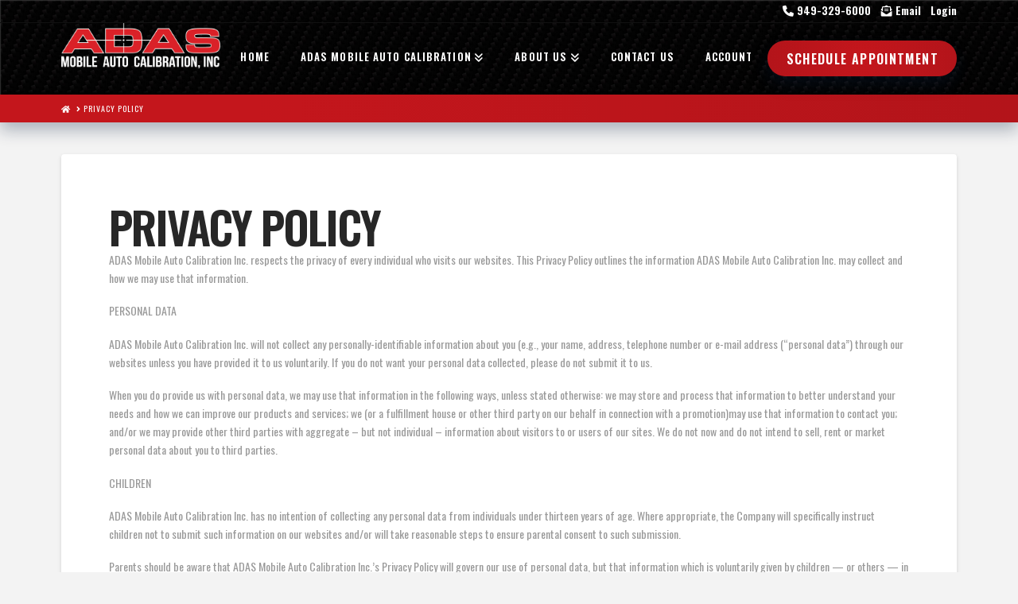

--- FILE ---
content_type: text/html; charset=UTF-8
request_url: https://adasmobileautocalibration.com/privacy-policy/
body_size: 18676
content:
<!DOCTYPE html>
<html class="no-js" lang="en-US">
<head><!-- Global site tag (gtag.js) - Google Analytics -->
<script async src="https://www.googletagmanager.com/gtag/js?id=UA-146301839-1&l=dataLayerPYS"></script>
<script>
  window.dataLayerPYS = window.dataLayerPYS || [];
  function gtag(){dataLayerPYS.push(arguments);}
  gtag('js', new Date());

  gtag('config', 'UA-146301839-1');
</script>

<meta name="google-site-verification" content="UTAIvEeJ02-O0lg3mpUcDeQDyFD7azVvqQjOeumo0k8" />
<meta charset="UTF-8">
<meta name="viewport" content="width=device-width, initial-scale=1.0">
<link rel="pingback" href="https://adasmobileautocalibration.com/xmlrpc.php">
<meta name='robots' content='index, follow, max-image-preview:large, max-snippet:-1, max-video-preview:-1' />
	<style>img:is([sizes="auto" i], [sizes^="auto," i]) { contain-intrinsic-size: 3000px 1500px }</style>
	
<!-- Google Tag Manager by PYS -->
    <script data-cfasync="false" data-pagespeed-no-defer>
	    window.dataLayerPYS = window.dataLayerPYS || [];
	</script>
<!-- End Google Tag Manager by PYS -->
	<!-- This site is optimized with the Yoast SEO Premium plugin v26.8 (Yoast SEO v26.8) - https://yoast.com/product/yoast-seo-premium-wordpress/ -->
	<title>Privacy Policy - ADAS Mobile Auto Calibration</title>
	<meta name="description" content="Privacy Policy ADAS Mobile Auto Calibration Inc. respects the privacy of every individual who visits our websites. This Privacy Policy outlines the" />
	<link rel="canonical" href="https://adasmobileautocalibration.com/privacy-policy/" />
	<meta property="og:locale" content="en_US" />
	<meta property="og:type" content="article" />
	<meta property="og:title" content="Privacy Policy" />
	<meta property="og:description" content="Privacy Policy ADAS Mobile Auto Calibration Inc. respects the privacy of every individual who visits our websites. This Privacy Policy outlines the" />
	<meta property="og:url" content="https://adasmobileautocalibration.com/privacy-policy/" />
	<meta property="og:site_name" content="ADAS Mobile Auto Calibration" />
	<meta property="article:modified_time" content="2022-02-23T00:36:29+00:00" />
	<meta name="twitter:card" content="summary_large_image" />
	<meta name="twitter:label1" content="Est. reading time" />
	<meta name="twitter:data1" content="3 minutes" />
	<script type="application/ld+json" class="yoast-schema-graph">{"@context":"https://schema.org","@graph":[{"@type":"WebPage","@id":"https://adasmobileautocalibration.com/privacy-policy/","url":"https://adasmobileautocalibration.com/privacy-policy/","name":"Privacy Policy - ADAS Mobile Auto Calibration","isPartOf":{"@id":"https://adasmobileautocalibration.com/#website"},"datePublished":"2021-07-27T20:47:46+00:00","dateModified":"2022-02-23T00:36:29+00:00","description":"Privacy Policy ADAS Mobile Auto Calibration Inc. respects the privacy of every individual who visits our websites. This Privacy Policy outlines the","breadcrumb":{"@id":"https://adasmobileautocalibration.com/privacy-policy/#breadcrumb"},"inLanguage":"en-US","potentialAction":[{"@type":"ReadAction","target":["https://adasmobileautocalibration.com/privacy-policy/"]}]},{"@type":"BreadcrumbList","@id":"https://adasmobileautocalibration.com/privacy-policy/#breadcrumb","itemListElement":[{"@type":"ListItem","position":1,"name":"Home","item":"https://adasmobileautocalibration.com/"},{"@type":"ListItem","position":2,"name":"Privacy Policy"}]},{"@type":"WebSite","@id":"https://adasmobileautocalibration.com/#website","url":"https://adasmobileautocalibration.com/","name":"ADAS Mobile Auto Calibration","description":"","potentialAction":[{"@type":"SearchAction","target":{"@type":"EntryPoint","urlTemplate":"https://adasmobileautocalibration.com/?s={search_term_string}"},"query-input":{"@type":"PropertyValueSpecification","valueRequired":true,"valueName":"search_term_string"}}],"inLanguage":"en-US"},{"@type":"ImageObject","inLanguage":"en-US","@id":"https://adasmobileautocalibration.com/privacy-policy/#local-main-organization-logo","url":"","contentUrl":"","caption":"ADAS Mobile Auto Calibration"}]}</script>
	<meta name="geo.placename" content="Rancho Santa Margarita" />
	<meta name="geo.position" content="33.626990;-117.605810" />
	<meta name="geo.region" content="United States (US)" />
	<!-- / Yoast SEO Premium plugin. -->


<script type='application/javascript' id='pys-version-script'>console.log('PixelYourSite PRO version 12.4.0');</script>
<link rel='dns-prefetch' href='//rsmautobodyexpress.com' />
<link rel="alternate" type="application/rss+xml" title="ADAS Mobile Auto Calibration &raquo; Feed" href="https://adasmobileautocalibration.com/feed/" />
<script type="text/javascript">
/* <![CDATA[ */
window._wpemojiSettings = {"baseUrl":"https:\/\/s.w.org\/images\/core\/emoji\/16.0.1\/72x72\/","ext":".png","svgUrl":"https:\/\/s.w.org\/images\/core\/emoji\/16.0.1\/svg\/","svgExt":".svg","source":{"concatemoji":"https:\/\/adasmobileautocalibration.com\/wp-includes\/js\/wp-emoji-release.min.js?ver=6.8.3"}};
/*! This file is auto-generated */
!function(s,n){var o,i,e;function c(e){try{var t={supportTests:e,timestamp:(new Date).valueOf()};sessionStorage.setItem(o,JSON.stringify(t))}catch(e){}}function p(e,t,n){e.clearRect(0,0,e.canvas.width,e.canvas.height),e.fillText(t,0,0);var t=new Uint32Array(e.getImageData(0,0,e.canvas.width,e.canvas.height).data),a=(e.clearRect(0,0,e.canvas.width,e.canvas.height),e.fillText(n,0,0),new Uint32Array(e.getImageData(0,0,e.canvas.width,e.canvas.height).data));return t.every(function(e,t){return e===a[t]})}function u(e,t){e.clearRect(0,0,e.canvas.width,e.canvas.height),e.fillText(t,0,0);for(var n=e.getImageData(16,16,1,1),a=0;a<n.data.length;a++)if(0!==n.data[a])return!1;return!0}function f(e,t,n,a){switch(t){case"flag":return n(e,"\ud83c\udff3\ufe0f\u200d\u26a7\ufe0f","\ud83c\udff3\ufe0f\u200b\u26a7\ufe0f")?!1:!n(e,"\ud83c\udde8\ud83c\uddf6","\ud83c\udde8\u200b\ud83c\uddf6")&&!n(e,"\ud83c\udff4\udb40\udc67\udb40\udc62\udb40\udc65\udb40\udc6e\udb40\udc67\udb40\udc7f","\ud83c\udff4\u200b\udb40\udc67\u200b\udb40\udc62\u200b\udb40\udc65\u200b\udb40\udc6e\u200b\udb40\udc67\u200b\udb40\udc7f");case"emoji":return!a(e,"\ud83e\udedf")}return!1}function g(e,t,n,a){var r="undefined"!=typeof WorkerGlobalScope&&self instanceof WorkerGlobalScope?new OffscreenCanvas(300,150):s.createElement("canvas"),o=r.getContext("2d",{willReadFrequently:!0}),i=(o.textBaseline="top",o.font="600 32px Arial",{});return e.forEach(function(e){i[e]=t(o,e,n,a)}),i}function t(e){var t=s.createElement("script");t.src=e,t.defer=!0,s.head.appendChild(t)}"undefined"!=typeof Promise&&(o="wpEmojiSettingsSupports",i=["flag","emoji"],n.supports={everything:!0,everythingExceptFlag:!0},e=new Promise(function(e){s.addEventListener("DOMContentLoaded",e,{once:!0})}),new Promise(function(t){var n=function(){try{var e=JSON.parse(sessionStorage.getItem(o));if("object"==typeof e&&"number"==typeof e.timestamp&&(new Date).valueOf()<e.timestamp+604800&&"object"==typeof e.supportTests)return e.supportTests}catch(e){}return null}();if(!n){if("undefined"!=typeof Worker&&"undefined"!=typeof OffscreenCanvas&&"undefined"!=typeof URL&&URL.createObjectURL&&"undefined"!=typeof Blob)try{var e="postMessage("+g.toString()+"("+[JSON.stringify(i),f.toString(),p.toString(),u.toString()].join(",")+"));",a=new Blob([e],{type:"text/javascript"}),r=new Worker(URL.createObjectURL(a),{name:"wpTestEmojiSupports"});return void(r.onmessage=function(e){c(n=e.data),r.terminate(),t(n)})}catch(e){}c(n=g(i,f,p,u))}t(n)}).then(function(e){for(var t in e)n.supports[t]=e[t],n.supports.everything=n.supports.everything&&n.supports[t],"flag"!==t&&(n.supports.everythingExceptFlag=n.supports.everythingExceptFlag&&n.supports[t]);n.supports.everythingExceptFlag=n.supports.everythingExceptFlag&&!n.supports.flag,n.DOMReady=!1,n.readyCallback=function(){n.DOMReady=!0}}).then(function(){return e}).then(function(){var e;n.supports.everything||(n.readyCallback(),(e=n.source||{}).concatemoji?t(e.concatemoji):e.wpemoji&&e.twemoji&&(t(e.twemoji),t(e.wpemoji)))}))}((window,document),window._wpemojiSettings);
/* ]]> */
</script>
<style id='wp-emoji-styles-inline-css' type='text/css'>

	img.wp-smiley, img.emoji {
		display: inline !important;
		border: none !important;
		box-shadow: none !important;
		height: 1em !important;
		width: 1em !important;
		margin: 0 0.07em !important;
		vertical-align: -0.1em !important;
		background: none !important;
		padding: 0 !important;
	}
</style>
<link rel='stylesheet' id='wp-block-library-css' href='https://adasmobileautocalibration.com/wp-includes/css/dist/block-library/style.min.css?ver=6.8.3' type='text/css' media='all' />
<style id='wp-block-library-theme-inline-css' type='text/css'>
.wp-block-audio :where(figcaption){color:#555;font-size:13px;text-align:center}.is-dark-theme .wp-block-audio :where(figcaption){color:#ffffffa6}.wp-block-audio{margin:0 0 1em}.wp-block-code{border:1px solid #ccc;border-radius:4px;font-family:Menlo,Consolas,monaco,monospace;padding:.8em 1em}.wp-block-embed :where(figcaption){color:#555;font-size:13px;text-align:center}.is-dark-theme .wp-block-embed :where(figcaption){color:#ffffffa6}.wp-block-embed{margin:0 0 1em}.blocks-gallery-caption{color:#555;font-size:13px;text-align:center}.is-dark-theme .blocks-gallery-caption{color:#ffffffa6}:root :where(.wp-block-image figcaption){color:#555;font-size:13px;text-align:center}.is-dark-theme :root :where(.wp-block-image figcaption){color:#ffffffa6}.wp-block-image{margin:0 0 1em}.wp-block-pullquote{border-bottom:4px solid;border-top:4px solid;color:currentColor;margin-bottom:1.75em}.wp-block-pullquote cite,.wp-block-pullquote footer,.wp-block-pullquote__citation{color:currentColor;font-size:.8125em;font-style:normal;text-transform:uppercase}.wp-block-quote{border-left:.25em solid;margin:0 0 1.75em;padding-left:1em}.wp-block-quote cite,.wp-block-quote footer{color:currentColor;font-size:.8125em;font-style:normal;position:relative}.wp-block-quote:where(.has-text-align-right){border-left:none;border-right:.25em solid;padding-left:0;padding-right:1em}.wp-block-quote:where(.has-text-align-center){border:none;padding-left:0}.wp-block-quote.is-large,.wp-block-quote.is-style-large,.wp-block-quote:where(.is-style-plain){border:none}.wp-block-search .wp-block-search__label{font-weight:700}.wp-block-search__button{border:1px solid #ccc;padding:.375em .625em}:where(.wp-block-group.has-background){padding:1.25em 2.375em}.wp-block-separator.has-css-opacity{opacity:.4}.wp-block-separator{border:none;border-bottom:2px solid;margin-left:auto;margin-right:auto}.wp-block-separator.has-alpha-channel-opacity{opacity:1}.wp-block-separator:not(.is-style-wide):not(.is-style-dots){width:100px}.wp-block-separator.has-background:not(.is-style-dots){border-bottom:none;height:1px}.wp-block-separator.has-background:not(.is-style-wide):not(.is-style-dots){height:2px}.wp-block-table{margin:0 0 1em}.wp-block-table td,.wp-block-table th{word-break:normal}.wp-block-table :where(figcaption){color:#555;font-size:13px;text-align:center}.is-dark-theme .wp-block-table :where(figcaption){color:#ffffffa6}.wp-block-video :where(figcaption){color:#555;font-size:13px;text-align:center}.is-dark-theme .wp-block-video :where(figcaption){color:#ffffffa6}.wp-block-video{margin:0 0 1em}:root :where(.wp-block-template-part.has-background){margin-bottom:0;margin-top:0;padding:1.25em 2.375em}
</style>
<style id='classic-theme-styles-inline-css' type='text/css'>
/*! This file is auto-generated */
.wp-block-button__link{color:#fff;background-color:#32373c;border-radius:9999px;box-shadow:none;text-decoration:none;padding:calc(.667em + 2px) calc(1.333em + 2px);font-size:1.125em}.wp-block-file__button{background:#32373c;color:#fff;text-decoration:none}
</style>
<style id='global-styles-inline-css' type='text/css'>
:root{--wp--preset--aspect-ratio--square: 1;--wp--preset--aspect-ratio--4-3: 4/3;--wp--preset--aspect-ratio--3-4: 3/4;--wp--preset--aspect-ratio--3-2: 3/2;--wp--preset--aspect-ratio--2-3: 2/3;--wp--preset--aspect-ratio--16-9: 16/9;--wp--preset--aspect-ratio--9-16: 9/16;--wp--preset--color--black: #000000;--wp--preset--color--cyan-bluish-gray: #abb8c3;--wp--preset--color--white: #ffffff;--wp--preset--color--pale-pink: #f78da7;--wp--preset--color--vivid-red: #cf2e2e;--wp--preset--color--luminous-vivid-orange: #ff6900;--wp--preset--color--luminous-vivid-amber: #fcb900;--wp--preset--color--light-green-cyan: #7bdcb5;--wp--preset--color--vivid-green-cyan: #00d084;--wp--preset--color--pale-cyan-blue: #8ed1fc;--wp--preset--color--vivid-cyan-blue: #0693e3;--wp--preset--color--vivid-purple: #9b51e0;--wp--preset--gradient--vivid-cyan-blue-to-vivid-purple: linear-gradient(135deg,rgba(6,147,227,1) 0%,rgb(155,81,224) 100%);--wp--preset--gradient--light-green-cyan-to-vivid-green-cyan: linear-gradient(135deg,rgb(122,220,180) 0%,rgb(0,208,130) 100%);--wp--preset--gradient--luminous-vivid-amber-to-luminous-vivid-orange: linear-gradient(135deg,rgba(252,185,0,1) 0%,rgba(255,105,0,1) 100%);--wp--preset--gradient--luminous-vivid-orange-to-vivid-red: linear-gradient(135deg,rgba(255,105,0,1) 0%,rgb(207,46,46) 100%);--wp--preset--gradient--very-light-gray-to-cyan-bluish-gray: linear-gradient(135deg,rgb(238,238,238) 0%,rgb(169,184,195) 100%);--wp--preset--gradient--cool-to-warm-spectrum: linear-gradient(135deg,rgb(74,234,220) 0%,rgb(151,120,209) 20%,rgb(207,42,186) 40%,rgb(238,44,130) 60%,rgb(251,105,98) 80%,rgb(254,248,76) 100%);--wp--preset--gradient--blush-light-purple: linear-gradient(135deg,rgb(255,206,236) 0%,rgb(152,150,240) 100%);--wp--preset--gradient--blush-bordeaux: linear-gradient(135deg,rgb(254,205,165) 0%,rgb(254,45,45) 50%,rgb(107,0,62) 100%);--wp--preset--gradient--luminous-dusk: linear-gradient(135deg,rgb(255,203,112) 0%,rgb(199,81,192) 50%,rgb(65,88,208) 100%);--wp--preset--gradient--pale-ocean: linear-gradient(135deg,rgb(255,245,203) 0%,rgb(182,227,212) 50%,rgb(51,167,181) 100%);--wp--preset--gradient--electric-grass: linear-gradient(135deg,rgb(202,248,128) 0%,rgb(113,206,126) 100%);--wp--preset--gradient--midnight: linear-gradient(135deg,rgb(2,3,129) 0%,rgb(40,116,252) 100%);--wp--preset--font-size--small: 13px;--wp--preset--font-size--medium: 20px;--wp--preset--font-size--large: 36px;--wp--preset--font-size--x-large: 42px;--wp--preset--spacing--20: 0.44rem;--wp--preset--spacing--30: 0.67rem;--wp--preset--spacing--40: 1rem;--wp--preset--spacing--50: 1.5rem;--wp--preset--spacing--60: 2.25rem;--wp--preset--spacing--70: 3.38rem;--wp--preset--spacing--80: 5.06rem;--wp--preset--shadow--natural: 6px 6px 9px rgba(0, 0, 0, 0.2);--wp--preset--shadow--deep: 12px 12px 50px rgba(0, 0, 0, 0.4);--wp--preset--shadow--sharp: 6px 6px 0px rgba(0, 0, 0, 0.2);--wp--preset--shadow--outlined: 6px 6px 0px -3px rgba(255, 255, 255, 1), 6px 6px rgba(0, 0, 0, 1);--wp--preset--shadow--crisp: 6px 6px 0px rgba(0, 0, 0, 1);}:where(.is-layout-flex){gap: 0.5em;}:where(.is-layout-grid){gap: 0.5em;}body .is-layout-flex{display: flex;}.is-layout-flex{flex-wrap: wrap;align-items: center;}.is-layout-flex > :is(*, div){margin: 0;}body .is-layout-grid{display: grid;}.is-layout-grid > :is(*, div){margin: 0;}:where(.wp-block-columns.is-layout-flex){gap: 2em;}:where(.wp-block-columns.is-layout-grid){gap: 2em;}:where(.wp-block-post-template.is-layout-flex){gap: 1.25em;}:where(.wp-block-post-template.is-layout-grid){gap: 1.25em;}.has-black-color{color: var(--wp--preset--color--black) !important;}.has-cyan-bluish-gray-color{color: var(--wp--preset--color--cyan-bluish-gray) !important;}.has-white-color{color: var(--wp--preset--color--white) !important;}.has-pale-pink-color{color: var(--wp--preset--color--pale-pink) !important;}.has-vivid-red-color{color: var(--wp--preset--color--vivid-red) !important;}.has-luminous-vivid-orange-color{color: var(--wp--preset--color--luminous-vivid-orange) !important;}.has-luminous-vivid-amber-color{color: var(--wp--preset--color--luminous-vivid-amber) !important;}.has-light-green-cyan-color{color: var(--wp--preset--color--light-green-cyan) !important;}.has-vivid-green-cyan-color{color: var(--wp--preset--color--vivid-green-cyan) !important;}.has-pale-cyan-blue-color{color: var(--wp--preset--color--pale-cyan-blue) !important;}.has-vivid-cyan-blue-color{color: var(--wp--preset--color--vivid-cyan-blue) !important;}.has-vivid-purple-color{color: var(--wp--preset--color--vivid-purple) !important;}.has-black-background-color{background-color: var(--wp--preset--color--black) !important;}.has-cyan-bluish-gray-background-color{background-color: var(--wp--preset--color--cyan-bluish-gray) !important;}.has-white-background-color{background-color: var(--wp--preset--color--white) !important;}.has-pale-pink-background-color{background-color: var(--wp--preset--color--pale-pink) !important;}.has-vivid-red-background-color{background-color: var(--wp--preset--color--vivid-red) !important;}.has-luminous-vivid-orange-background-color{background-color: var(--wp--preset--color--luminous-vivid-orange) !important;}.has-luminous-vivid-amber-background-color{background-color: var(--wp--preset--color--luminous-vivid-amber) !important;}.has-light-green-cyan-background-color{background-color: var(--wp--preset--color--light-green-cyan) !important;}.has-vivid-green-cyan-background-color{background-color: var(--wp--preset--color--vivid-green-cyan) !important;}.has-pale-cyan-blue-background-color{background-color: var(--wp--preset--color--pale-cyan-blue) !important;}.has-vivid-cyan-blue-background-color{background-color: var(--wp--preset--color--vivid-cyan-blue) !important;}.has-vivid-purple-background-color{background-color: var(--wp--preset--color--vivid-purple) !important;}.has-black-border-color{border-color: var(--wp--preset--color--black) !important;}.has-cyan-bluish-gray-border-color{border-color: var(--wp--preset--color--cyan-bluish-gray) !important;}.has-white-border-color{border-color: var(--wp--preset--color--white) !important;}.has-pale-pink-border-color{border-color: var(--wp--preset--color--pale-pink) !important;}.has-vivid-red-border-color{border-color: var(--wp--preset--color--vivid-red) !important;}.has-luminous-vivid-orange-border-color{border-color: var(--wp--preset--color--luminous-vivid-orange) !important;}.has-luminous-vivid-amber-border-color{border-color: var(--wp--preset--color--luminous-vivid-amber) !important;}.has-light-green-cyan-border-color{border-color: var(--wp--preset--color--light-green-cyan) !important;}.has-vivid-green-cyan-border-color{border-color: var(--wp--preset--color--vivid-green-cyan) !important;}.has-pale-cyan-blue-border-color{border-color: var(--wp--preset--color--pale-cyan-blue) !important;}.has-vivid-cyan-blue-border-color{border-color: var(--wp--preset--color--vivid-cyan-blue) !important;}.has-vivid-purple-border-color{border-color: var(--wp--preset--color--vivid-purple) !important;}.has-vivid-cyan-blue-to-vivid-purple-gradient-background{background: var(--wp--preset--gradient--vivid-cyan-blue-to-vivid-purple) !important;}.has-light-green-cyan-to-vivid-green-cyan-gradient-background{background: var(--wp--preset--gradient--light-green-cyan-to-vivid-green-cyan) !important;}.has-luminous-vivid-amber-to-luminous-vivid-orange-gradient-background{background: var(--wp--preset--gradient--luminous-vivid-amber-to-luminous-vivid-orange) !important;}.has-luminous-vivid-orange-to-vivid-red-gradient-background{background: var(--wp--preset--gradient--luminous-vivid-orange-to-vivid-red) !important;}.has-very-light-gray-to-cyan-bluish-gray-gradient-background{background: var(--wp--preset--gradient--very-light-gray-to-cyan-bluish-gray) !important;}.has-cool-to-warm-spectrum-gradient-background{background: var(--wp--preset--gradient--cool-to-warm-spectrum) !important;}.has-blush-light-purple-gradient-background{background: var(--wp--preset--gradient--blush-light-purple) !important;}.has-blush-bordeaux-gradient-background{background: var(--wp--preset--gradient--blush-bordeaux) !important;}.has-luminous-dusk-gradient-background{background: var(--wp--preset--gradient--luminous-dusk) !important;}.has-pale-ocean-gradient-background{background: var(--wp--preset--gradient--pale-ocean) !important;}.has-electric-grass-gradient-background{background: var(--wp--preset--gradient--electric-grass) !important;}.has-midnight-gradient-background{background: var(--wp--preset--gradient--midnight) !important;}.has-small-font-size{font-size: var(--wp--preset--font-size--small) !important;}.has-medium-font-size{font-size: var(--wp--preset--font-size--medium) !important;}.has-large-font-size{font-size: var(--wp--preset--font-size--large) !important;}.has-x-large-font-size{font-size: var(--wp--preset--font-size--x-large) !important;}
:where(.wp-block-post-template.is-layout-flex){gap: 1.25em;}:where(.wp-block-post-template.is-layout-grid){gap: 1.25em;}
:where(.wp-block-columns.is-layout-flex){gap: 2em;}:where(.wp-block-columns.is-layout-grid){gap: 2em;}
:root :where(.wp-block-pullquote){font-size: 1.5em;line-height: 1.6;}
</style>
<link rel='stylesheet' id='latepoint-main-front-css' href='https://adasmobileautocalibration.com/wp-content/plugins/latepoint/public/stylesheets/front.css?ver=5.2.4' type='text/css' media='all' />
<style id='latepoint-main-front-inline-css' type='text/css'>
:root {--latepoint-brand-primary:#F34747;--latepoint-body-color:#1f222b;--latepoint-headings-color:#14161d;--latepoint-color-text-faded:desaturate(lighten(--latepoint-brand-primary, 15%), 70%);--latepoint-timeslot-selected-color:#1449ff;--latepoint-calendar-weekday-label-color:var(--latepoint-headings-color);--latepoint-calendar-weekday-label-bg:#fff;--latepoint-side-panel-bg:#fdf1f1;--latepoint-summary-panel-bg:#fdf1f1;--latepoint-border-radius:8px;--latepoint-border-radius-sm:4px;--latepoint-border-radius-md:12px;--latepoint-border-radius-lg:16px;}
</style>
<link rel='stylesheet' id='latepoint-google-calendar-front-css' href='https://adasmobileautocalibration.com/wp-content/plugins/latepoint-google-calendar/public/stylesheets/latepoint-google-calendar-front.css?ver=1.5.7' type='text/css' media='all' />
<link rel='stylesheet' id='fontawesome-css-6-css' href='https://adasmobileautocalibration.com/wp-content/plugins/wp-font-awesome/font-awesome/css/fontawesome-all.min.css?ver=1.8.0' type='text/css' media='all' />
<link rel='stylesheet' id='fontawesome-css-4-css' href='https://adasmobileautocalibration.com/wp-content/plugins/wp-font-awesome/font-awesome/css/v4-shims.min.css?ver=1.8.0' type='text/css' media='all' />
<link rel='stylesheet' id='wp-components-css' href='https://adasmobileautocalibration.com/wp-includes/css/dist/components/style.min.css?ver=6.8.3' type='text/css' media='all' />
<link rel='stylesheet' id='godaddy-styles-css' href='https://adasmobileautocalibration.com/wp-content/mu-plugins/vendor/wpex/godaddy-launch/includes/Dependencies/GoDaddy/Styles/build/latest.css?ver=2.0.2' type='text/css' media='all' />
<link rel='stylesheet' id='flickitycss1-css' href='https://rsmautobodyexpress.com/wp-content/themes/pro-child/css/flickity.css?ver=6.8.3' type='text/css' media='all' />
<link rel='stylesheet' id='x-stack-css' href='https://adasmobileautocalibration.com/wp-content/themes/pro/framework/dist/css/site/stacks/integrity-light.css?ver=6.1.10' type='text/css' media='all' />
<link rel='stylesheet' id='x-child-css' href='https://adasmobileautocalibration.com/wp-content/themes/pro-child/style.css?ver=6.1.10' type='text/css' media='all' />
<style id='cs-inline-css' type='text/css'>
 :root{--x-root-background-color:#ffffff;--x-container-width:calc(100% - 2rem);--x-container-max-width:64rem;--x-a-color:#0073e6;--x-a-text-decoration:none solid auto #0073e6;--x-a-text-underline-offset:0.085em;--x-a-int-color:rgba(0,115,230,0.88);--x-a-int-text-decoration-color:rgba(0,115,230,0.88);--x-root-color:#000000;--x-root-font-family:"Helvetica Neue",Helvetica,Arial,sans-serif;--x-root-font-size:18px;--x-root-font-style:normal;--x-root-font-weight:400;--x-root-letter-spacing:0em;--x-root-line-height:1.6;--x-h1-color:#000000;--x-h1-font-family:inherit;--x-h1-font-size:3.815em;--x-h1-font-style:inherit;--x-h1-font-weight:inherit;--x-h1-letter-spacing:inherit;--x-h1-line-height:1.115;--x-h1-text-transform:inherit;--x-h2-color:#000000;--x-h2-font-family:inherit;--x-h2-font-size:3.052em;--x-h2-font-style:inherit;--x-h2-font-weight:inherit;--x-h2-letter-spacing:inherit;--x-h2-line-height:1.125;--x-h2-text-transform:inherit;--x-h3-color:#000000;--x-h3-font-family:inherit;--x-h3-font-size:2.441em;--x-h3-font-style:inherit;--x-h3-font-weight:inherit;--x-h3-letter-spacing:inherit;--x-h3-line-height:1.15;--x-h3-text-transform:inherit;--x-h4-color:#000000;--x-h4-font-family:inherit;--x-h4-font-size:1.953em;--x-h4-font-style:inherit;--x-h4-font-weight:inherit;--x-h4-letter-spacing:inherit;--x-h4-line-height:1.2;--x-h4-text-transform:inherit;--x-h5-color:#000000;--x-h5-font-family:inherit;--x-h5-font-size:1.563em;--x-h5-font-style:inherit;--x-h5-font-weight:inherit;--x-h5-letter-spacing:inherit;--x-h5-line-height:1.25;--x-h5-text-transform:inherit;--x-h6-color:#000000;--x-h6-font-family:inherit;--x-h6-font-size:1.25em;--x-h6-font-style:inherit;--x-h6-font-weight:inherit;--x-h6-letter-spacing:inherit;--x-h6-line-height:1.265;--x-h6-text-transform:inherit;--x-label-color:#000000;--x-label-font-family:inherit;--x-label-font-size:0.8em;--x-label-font-style:inherit;--x-label-font-weight:bold;--x-label-letter-spacing:inherit;--x-label-line-height:1.285;--x-label-text-transform:inherit;--x-content-copy-spacing:1.25rem;--x-content-h-margin-top:calc(1rem + 1.25em);--x-content-h-margin-bottom:1rem;--x-content-ol-padding-inline-start:1.25em;--x-content-ul-padding-inline-start:1em;--x-content-li-spacing:0.262em;--x-content-media-spacing:2.441rem;--x-input-background-color:#ffffff;--x-input-int-background-color:#ffffff;--x-input-color:#000000;--x-input-int-color:#0073e6;--x-input-font-family:inherit;--x-input-font-size:1em;--x-input-font-style:inherit;--x-input-font-weight:inherit;--x-input-letter-spacing:0em;--x-input-line-height:1.4;--x-input-text-align:inherit;--x-input-text-transform:inherit;--x-placeholder-opacity:0.33;--x-placeholder-int-opacity:0.55;--x-input-outline-width:4px;--x-input-outline-color:rgba(0,115,230,0.16);--x-input-padding-x:0.8em;--x-input-padding-y-extra:0.5em;--x-input-border-width:1px;--x-input-border-style:solid;--x-input-border-radius:2px;--x-input-border-color:#000000;--x-input-int-border-color:#0073e6;--x-input-box-shadow:0em 0.25em 0.65em 0em rgba(0,0,0,0.03);--x-input-int-box-shadow:0em 0.25em 0.65em 0em rgba(0,115,230,0.11);--x-select-indicator-image:url("data:image/svg+xml,%3Csvg xmlns='http://www.w3.org/2000/svg' viewBox='0 0 16 16'%3E%3Ctitle%3Eselect-84%3C/title%3E%3Cg fill='rgba(0,0,0,0.27)'%3E%3Cpath d='M7.4,1.2l-5,4l1.2,1.6L8,3.3l4.4,3.5l1.2-1.6l-5-4C8.3,0.9,7.7,0.9,7.4,1.2z'%3E%3C/path%3E %3Cpath d='M8,12.7L3.6,9.2l-1.2,1.6l5,4C7.6,14.9,7.8,15,8,15s0.4-0.1,0.6-0.2l5-4l-1.2-1.6L8,12.7z'%3E%3C/path%3E%3C/g%3E%3C/svg%3E");--x-select-indicator-hover-image:url("data:image/svg+xml,%3Csvg xmlns='http://www.w3.org/2000/svg' viewBox='0 0 16 16'%3E%3Ctitle%3Eselect-84%3C/title%3E%3Cg fill='rgba(0,0,0,0.27)'%3E%3Cpath d='M7.4,1.2l-5,4l1.2,1.6L8,3.3l4.4,3.5l1.2-1.6l-5-4C8.3,0.9,7.7,0.9,7.4,1.2z'%3E%3C/path%3E %3Cpath d='M8,12.7L3.6,9.2l-1.2,1.6l5,4C7.6,14.9,7.8,15,8,15s0.4-0.1,0.6-0.2l5-4l-1.2-1.6L8,12.7z'%3E%3C/path%3E%3C/g%3E%3C/svg%3E");--x-select-indicator-focus-image:url("data:image/svg+xml,%3Csvg xmlns='http://www.w3.org/2000/svg' viewBox='0 0 16 16'%3E%3Ctitle%3Eselect-84%3C/title%3E%3Cg fill='rgba(0,115,230,1)'%3E%3Cpath d='M7.4,1.2l-5,4l1.2,1.6L8,3.3l4.4,3.5l1.2-1.6l-5-4C8.3,0.9,7.7,0.9,7.4,1.2z'%3E%3C/path%3E %3Cpath d='M8,12.7L3.6,9.2l-1.2,1.6l5,4C7.6,14.9,7.8,15,8,15s0.4-0.1,0.6-0.2l5-4l-1.2-1.6L8,12.7z'%3E%3C/path%3E%3C/g%3E%3C/svg%3E");--x-select-indicator-size:1em;--x-select-indicator-spacing-x:0px;--x-date-indicator-image:url("data:image/svg+xml,%3Csvg xmlns='http://www.w3.org/2000/svg' viewBox='0 0 16 16'%3E%3Ctitle%3Eevent-confirm%3C/title%3E%3Cg fill='rgba(0,0,0,0.27)'%3E%3Cpath d='M11,16a1,1,0,0,1-.707-.293l-2-2,1.414-1.414L11,13.586l3.293-3.293,1.414,1.414-4,4A1,1,0,0,1,11,16Z'%3E%3C/path%3E %3Cpath d='M7,14H2V5H14V9h2V3a1,1,0,0,0-1-1H13V0H11V2H9V0H7V2H5V0H3V2H1A1,1,0,0,0,0,3V15a1,1,0,0,0,1,1H7Z'%3E%3C/path%3E%3C/g%3E%3C/svg%3E");--x-date-indicator-hover-image:url("data:image/svg+xml,%3Csvg xmlns='http://www.w3.org/2000/svg' viewBox='0 0 16 16'%3E%3Ctitle%3Eevent-confirm%3C/title%3E%3Cg fill='rgba(0,0,0,0.27)'%3E%3Cpath d='M11,16a1,1,0,0,1-.707-.293l-2-2,1.414-1.414L11,13.586l3.293-3.293,1.414,1.414-4,4A1,1,0,0,1,11,16Z'%3E%3C/path%3E %3Cpath d='M7,14H2V5H14V9h2V3a1,1,0,0,0-1-1H13V0H11V2H9V0H7V2H5V0H3V2H1A1,1,0,0,0,0,3V15a1,1,0,0,0,1,1H7Z'%3E%3C/path%3E%3C/g%3E%3C/svg%3E");--x-date-indicator-focus-image:url("data:image/svg+xml,%3Csvg xmlns='http://www.w3.org/2000/svg' viewBox='0 0 16 16'%3E%3Ctitle%3Eevent-confirm%3C/title%3E%3Cg fill='rgba(0,115,230,1)'%3E%3Cpath d='M11,16a1,1,0,0,1-.707-.293l-2-2,1.414-1.414L11,13.586l3.293-3.293,1.414,1.414-4,4A1,1,0,0,1,11,16Z'%3E%3C/path%3E %3Cpath d='M7,14H2V5H14V9h2V3a1,1,0,0,0-1-1H13V0H11V2H9V0H7V2H5V0H3V2H1A1,1,0,0,0,0,3V15a1,1,0,0,0,1,1H7Z'%3E%3C/path%3E%3C/g%3E%3C/svg%3E");--x-date-indicator-size:1em;--x-date-indicator-spacing-x:0px;--x-time-indicator-image:url("data:image/svg+xml,%3Csvg xmlns='http://www.w3.org/2000/svg' viewBox='0 0 16 16'%3E%3Ctitle%3Ewatch-2%3C/title%3E%3Cg fill='rgba(0,0,0,0.27)'%3E%3Cpath d='M14,8c0-1.8-0.8-3.4-2-4.5V1c0-0.6-0.4-1-1-1H5C4.4,0,4,0.4,4,1v2.5C2.8,4.6,2,6.2,2,8s0.8,3.4,2,4.5V15 c0,0.6,0.4,1,1,1h6c0.6,0,1-0.4,1-1v-2.5C13.2,11.4,14,9.8,14,8z M8,12c-2.2,0-4-1.8-4-4s1.8-4,4-4s4,1.8,4,4S10.2,12,8,12z'%3E%3C/path%3E%3C/g%3E%3C/svg%3E");--x-time-indicator-hover-image:url("data:image/svg+xml,%3Csvg xmlns='http://www.w3.org/2000/svg' viewBox='0 0 16 16'%3E%3Ctitle%3Ewatch-2%3C/title%3E%3Cg fill='rgba(0,0,0,0.27)'%3E%3Cpath d='M14,8c0-1.8-0.8-3.4-2-4.5V1c0-0.6-0.4-1-1-1H5C4.4,0,4,0.4,4,1v2.5C2.8,4.6,2,6.2,2,8s0.8,3.4,2,4.5V15 c0,0.6,0.4,1,1,1h6c0.6,0,1-0.4,1-1v-2.5C13.2,11.4,14,9.8,14,8z M8,12c-2.2,0-4-1.8-4-4s1.8-4,4-4s4,1.8,4,4S10.2,12,8,12z'%3E%3C/path%3E%3C/g%3E%3C/svg%3E");--x-time-indicator-focus-image:url("data:image/svg+xml,%3Csvg xmlns='http://www.w3.org/2000/svg' viewBox='0 0 16 16'%3E%3Ctitle%3Ewatch-2%3C/title%3E%3Cg fill='rgba(0,115,230,1)'%3E%3Cpath d='M14,8c0-1.8-0.8-3.4-2-4.5V1c0-0.6-0.4-1-1-1H5C4.4,0,4,0.4,4,1v2.5C2.8,4.6,2,6.2,2,8s0.8,3.4,2,4.5V15 c0,0.6,0.4,1,1,1h6c0.6,0,1-0.4,1-1v-2.5C13.2,11.4,14,9.8,14,8z M8,12c-2.2,0-4-1.8-4-4s1.8-4,4-4s4,1.8,4,4S10.2,12,8,12z'%3E%3C/path%3E%3C/g%3E%3C/svg%3E");--x-time-indicator-size:1em;--x-time-indicator-spacing-x:0px;--x-search-indicator-image:url("data:image/svg+xml,%3Csvg xmlns='http://www.w3.org/2000/svg' viewBox='0 0 16 16'%3E%3Ctitle%3Ee-remove%3C/title%3E%3Cg fill='rgba(0,0,0,0.27)'%3E%3Cpath d='M14.7,1.3c-0.4-0.4-1-0.4-1.4,0L8,6.6L2.7,1.3c-0.4-0.4-1-0.4-1.4,0s-0.4,1,0,1.4L6.6,8l-5.3,5.3 c-0.4,0.4-0.4,1,0,1.4C1.5,14.9,1.7,15,2,15s0.5-0.1,0.7-0.3L8,9.4l5.3,5.3c0.2,0.2,0.5,0.3,0.7,0.3s0.5-0.1,0.7-0.3 c0.4-0.4,0.4-1,0-1.4L9.4,8l5.3-5.3C15.1,2.3,15.1,1.7,14.7,1.3z'%3E%3C/path%3E%3C/g%3E%3C/svg%3E");--x-search-indicator-hover-image:url("data:image/svg+xml,%3Csvg xmlns='http://www.w3.org/2000/svg' viewBox='0 0 16 16'%3E%3Ctitle%3Ee-remove%3C/title%3E%3Cg fill='rgba(0,0,0,0.27)'%3E%3Cpath d='M14.7,1.3c-0.4-0.4-1-0.4-1.4,0L8,6.6L2.7,1.3c-0.4-0.4-1-0.4-1.4,0s-0.4,1,0,1.4L6.6,8l-5.3,5.3 c-0.4,0.4-0.4,1,0,1.4C1.5,14.9,1.7,15,2,15s0.5-0.1,0.7-0.3L8,9.4l5.3,5.3c0.2,0.2,0.5,0.3,0.7,0.3s0.5-0.1,0.7-0.3 c0.4-0.4,0.4-1,0-1.4L9.4,8l5.3-5.3C15.1,2.3,15.1,1.7,14.7,1.3z'%3E%3C/path%3E%3C/g%3E%3C/svg%3E");--x-search-indicator-focus-image:url("data:image/svg+xml,%3Csvg xmlns='http://www.w3.org/2000/svg' viewBox='0 0 16 16'%3E%3Ctitle%3Ee-remove%3C/title%3E%3Cg fill='rgba(0,115,230,1)'%3E%3Cpath d='M14.7,1.3c-0.4-0.4-1-0.4-1.4,0L8,6.6L2.7,1.3c-0.4-0.4-1-0.4-1.4,0s-0.4,1,0,1.4L6.6,8l-5.3,5.3 c-0.4,0.4-0.4,1,0,1.4C1.5,14.9,1.7,15,2,15s0.5-0.1,0.7-0.3L8,9.4l5.3,5.3c0.2,0.2,0.5,0.3,0.7,0.3s0.5-0.1,0.7-0.3 c0.4-0.4,0.4-1,0-1.4L9.4,8l5.3-5.3C15.1,2.3,15.1,1.7,14.7,1.3z'%3E%3C/path%3E%3C/g%3E%3C/svg%3E");--x-search-indicator-size:1em;--x-search-indicator-spacing-x:0px;--x-number-indicator-image:url("data:image/svg+xml,%3Csvg xmlns='http://www.w3.org/2000/svg' viewBox='0 0 16 16'%3E%3Ctitle%3Eselect-83%3C/title%3E%3Cg%3E%3Cpolygon fill='rgba(0,0,0,0.27)' points='2,6 14,6 8,0 '%3E%3C/polygon%3E %3Cpolygon fill='rgba(0,0,0,0.27)' points='8,16 14,10 2,10 '%3E%3C/polygon%3E%3C/g%3E%3C/svg%3E");--x-number-indicator-hover-image:url("data:image/svg+xml,%3Csvg xmlns='http://www.w3.org/2000/svg' viewBox='0 0 16 16'%3E%3Ctitle%3Eselect-83%3C/title%3E%3Cg%3E%3Cpolygon fill='rgba(0,0,0,0.27)' points='2,6 14,6 8,0 '%3E%3C/polygon%3E %3Cpolygon fill='rgba(0,0,0,0.27)' points='8,16 14,10 2,10 '%3E%3C/polygon%3E%3C/g%3E%3C/svg%3E");--x-number-indicator-focus-image:url("data:image/svg+xml,%3Csvg xmlns='http://www.w3.org/2000/svg' viewBox='0 0 16 16'%3E%3Ctitle%3Eselect-83%3C/title%3E%3Cg%3E%3Cpolygon fill='rgba(0,115,230,1)' points='2,6 14,6 8,0 '%3E%3C/polygon%3E %3Cpolygon fill='rgba(0,115,230,1)' points='8,16 14,10 2,10 '%3E%3C/polygon%3E%3C/g%3E%3C/svg%3E");--x-number-indicator-size:1em;--x-number-indicator-spacing-x:0px;--x-rc-font-size:24px;--x-rc-background-color:#ffffff;--x-rc-int-background-color:#ffffff;--x-rc-checked-background-color:#0073e6;--x-rc-outline-width:4px;--x-rc-outline-color:rgba(0,115,230,0.16);--x-radio-marker:url("data:image/svg+xml,%3Csvg xmlns='http://www.w3.org/2000/svg' viewBox='0 0 16 16'%3E%3Ctitle%3Eshape-oval%3C/title%3E%3Cg fill='%23ffffff'%3E%3Ccircle cx='8' cy='8' r='8'%3E%3C/circle%3E%3C/g%3E%3C/svg%3E");--x-radio-marker-inset:13px;--x-checkbox-marker:url("data:image/svg+xml,%3Csvg xmlns='http://www.w3.org/2000/svg' viewBox='0 0 16 16'%3E%3Ctitle%3Eo-check%3C/title%3E%3Cg fill='%23ffffff'%3E%3Cpolygon points='5.6,8.4 1.6,6 0,7.6 5.6,14 16,3.6 14.4,2 '%3E%3C/polygon%3E%3C/g%3E%3C/svg%3E");--x-checkbox-marker-inset:8px;--x-rc-border-width:1px;--x-rc-border-style:solid;--x-checkbox-border-radius:2px;--x-rc-border-color:#000000;--x-rc-int-border-color:#0073e6;--x-rc-checked-border-color:#0073e6;--x-rc-box-shadow:0em 0.25em 0.65em 0em rgba(0,0,0,0.03);--x-rc-int-box-shadow:0em 0.25em 0.65em 0em rgba(0,115,230,0.11);--x-rc-checked-box-shadow:0em 0.25em 0.65em 0em rgba(0,115,230,0.11);--x-submit-background-color:#000000;--x-submit-int-background-color:#0073e6;--x-submit-min-width:none;--x-submit-padding-x-extra:1.25em;--x-submit-color:#ffffff;--x-submit-int-color:#ffffff;--x-submit-font-weight:bold;--x-submit-text-align:center;--x-submit-outline-width:4px;--x-submit-outline-color:rgba(0,115,230,0.16);--x-submit-border-radius:100em;--x-submit-border-color:#000000;--x-submit-int-border-color:#0073e6;--x-submit-box-shadow:0em 0.25em 0.65em 0em rgba(0,0,0,0.03);--x-submit-int-box-shadow:0em 0.25em 0.65em 0em rgba(0,115,230,0.11);} a,h1 a:hover,h2 a:hover,h3 a:hover,h4 a:hover,h5 a:hover,h6 a:hover,.x-breadcrumb-wrap a:hover,.widget ul li a:hover,.widget ol li a:hover,.widget.widget_text ul li a,.widget.widget_text ol li a,.widget_nav_menu .current-menu-item > a,.x-accordion-heading .x-accordion-toggle:hover,.x-comment-author a:hover,.x-comment-time:hover,.x-recent-posts a:hover .h-recent-posts{color:#c4161c;}a:hover,.widget.widget_text ul li a:hover,.widget.widget_text ol li a:hover,.x-twitter-widget ul li a:hover{color:#b3141a;}.rev_slider_wrapper,a.x-img-thumbnail:hover,.x-slider-container.below,.page-template-template-blank-3-php .x-slider-container.above,.page-template-template-blank-6-php .x-slider-container.above{border-color:#c4161c;}.entry-thumb:before,.x-pagination span.current,.woocommerce-pagination span[aria-current],.flex-direction-nav a,.flex-control-nav a:hover,.flex-control-nav a.flex-active,.mejs-time-current,.x-dropcap,.x-skill-bar .bar,.x-pricing-column.featured h2,.h-comments-title small,.x-entry-share .x-share:hover,.x-highlight,.x-recent-posts .x-recent-posts-img:after{background-color:#c4161c;}.x-nav-tabs > .active > a,.x-nav-tabs > .active > a:hover{box-shadow:inset 0 3px 0 0 #c4161c;}.x-main{width:calc(72% - 2.463055%);}.x-sidebar{width:calc(100% - 2.463055% - 72%);}.x-comment-author,.x-comment-time,.comment-form-author label,.comment-form-email label,.comment-form-url label,.comment-form-rating label,.comment-form-comment label,.widget_calendar #wp-calendar caption,.widget.widget_rss li .rsswidget{font-family:"Oswald",sans-serif;font-weight:600;text-transform:uppercase;}.p-landmark-sub,.p-meta,input,button,select,textarea{font-family:"Oswald",sans-serif;}.widget ul li a,.widget ol li a,.x-comment-time{color:#999999;}.widget_text ol li a,.widget_text ul li a{color:#c4161c;}.widget_text ol li a:hover,.widget_text ul li a:hover{color:#b3141a;}.comment-form-author label,.comment-form-email label,.comment-form-url label,.comment-form-rating label,.comment-form-comment label,.widget_calendar #wp-calendar th,.p-landmark-sub strong,.widget_tag_cloud .tagcloud a:hover,.widget_tag_cloud .tagcloud a:active,.entry-footer a:hover,.entry-footer a:active,.x-breadcrumbs .current,.x-comment-author,.x-comment-author a{color:#272727;}.widget_calendar #wp-calendar th{border-color:#272727;}.h-feature-headline span i{background-color:#272727;}@media (max-width:978.98px){}html{font-size:14px;}@media (min-width:480px){html{font-size:14px;}}@media (min-width:767px){html{font-size:14px;}}@media (min-width:979px){html{font-size:14px;}}@media (min-width:1200px){html{font-size:14px;}}body{font-style:normal;font-weight:400;color:#999999;background-color:#f3f3f3;}.w-b{font-weight:400 !important;}h1,h2,h3,h4,h5,h6,.h1,.h2,.h3,.h4,.h5,.h6{font-family:"Oswald",sans-serif;font-style:normal;font-weight:600;text-transform:uppercase;}h1,.h1{letter-spacing:-0.035em;}h2,.h2{letter-spacing:-0.035em;}h3,.h3{letter-spacing:-0.035em;}h4,.h4{letter-spacing:-0.035em;}h5,.h5{letter-spacing:-0.035em;}h6,.h6{letter-spacing:-0.035em;}.w-h{font-weight:600 !important;}.x-container.width{width:88%;}.x-container.max{max-width:1200px;}.x-bar-content.x-container.width{flex-basis:88%;}.x-main.full{float:none;display:block;width:auto;}@media (max-width:978.98px){.x-main.full,.x-main.left,.x-main.right,.x-sidebar.left,.x-sidebar.right{float:none;display:block;width:auto !important;}}.entry-header,.entry-content{font-size:1rem;}body,input,button,select,textarea{font-family:"Oswald",sans-serif;}h1,h2,h3,h4,h5,h6,.h1,.h2,.h3,.h4,.h5,.h6,h1 a,h2 a,h3 a,h4 a,h5 a,h6 a,.h1 a,.h2 a,.h3 a,.h4 a,.h5 a,.h6 a,blockquote{color:#272727;}.cfc-h-tx{color:#272727 !important;}.cfc-h-bd{border-color:#272727 !important;}.cfc-h-bg{background-color:#272727 !important;}.cfc-b-tx{color:#999999 !important;}.cfc-b-bd{border-color:#999999 !important;}.cfc-b-bg{background-color:#999999 !important;}.x-btn,.button,[type="submit"]{color:#ffffff;border-color:#ac1100;background-color:#ff2a13;margin-bottom:0.25em;text-shadow:0 0.075em 0.075em rgba(0,0,0,0.5);box-shadow:0 0.25em 0 0 #a71000,0 4px 9px rgba(0,0,0,0.75);border-radius:100em;}.x-btn:hover,.button:hover,[type="submit"]:hover{color:#ffffff;border-color:#600900;background-color:#ef2201;margin-bottom:0.25em;text-shadow:0 0.075em 0.075em rgba(0,0,0,0.5);box-shadow:0 0.25em 0 0 #a71000,0 4px 9px rgba(0,0,0,0.75);}.x-btn.x-btn-real,.x-btn.x-btn-real:hover{margin-bottom:0.25em;text-shadow:0 0.075em 0.075em rgba(0,0,0,0.65);}.x-btn.x-btn-real{box-shadow:0 0.25em 0 0 #a71000,0 4px 9px rgba(0,0,0,0.75);}.x-btn.x-btn-real:hover{box-shadow:0 0.25em 0 0 #a71000,0 4px 9px rgba(0,0,0,0.75);}.x-btn.x-btn-flat,.x-btn.x-btn-flat:hover{margin-bottom:0;text-shadow:0 0.075em 0.075em rgba(0,0,0,0.65);box-shadow:none;}.x-btn.x-btn-transparent,.x-btn.x-btn-transparent:hover{margin-bottom:0;border-width:3px;text-shadow:none;text-transform:uppercase;background-color:transparent;box-shadow:none;}body .gform_wrapper .gfield_required{color:#c4161c;}body .gform_wrapper h2.gsection_title,body .gform_wrapper h3.gform_title,body .gform_wrapper .top_label .gfield_label,body .gform_wrapper .left_label .gfield_label,body .gform_wrapper .right_label .gfield_label{font-weight:600;}body .gform_wrapper h2.gsection_title{letter-spacing:-0.035em!important;}body .gform_wrapper h3.gform_title{letter-spacing:-0.035em!important;}body .gform_wrapper .top_label .gfield_label,body .gform_wrapper .left_label .gfield_label,body .gform_wrapper .right_label .gfield_label{color:#272727;}body .gform_wrapper .validation_message{font-weight:400;}.x-topbar .p-info a:hover,.x-widgetbar .widget ul li a:hover{color:#c4161c;}.x-topbar .p-info,.x-topbar .p-info a,.x-navbar .desktop .x-nav > li > a,.x-navbar .desktop .sub-menu a,.x-navbar .mobile .x-nav li > a,.x-breadcrumb-wrap a,.x-breadcrumbs .delimiter{color:rgb(255,255,255);}.x-navbar .desktop .x-nav > li > a:hover,.x-navbar .desktop .x-nav > .x-active > a,.x-navbar .desktop .x-nav > .current-menu-item > a,.x-navbar .desktop .sub-menu a:hover,.x-navbar .desktop .sub-menu .x-active > a,.x-navbar .desktop .sub-menu .current-menu-item > a,.x-navbar .desktop .x-nav .x-megamenu > .sub-menu > li > a,.x-navbar .mobile .x-nav li > a:hover,.x-navbar .mobile .x-nav .x-active > a,.x-navbar .mobile .x-nav .current-menu-item > a{color:rgb(255,255,255);}.x-navbar .desktop .x-nav > li > a:hover,.x-navbar .desktop .x-nav > .x-active > a,.x-navbar .desktop .x-nav > .current-menu-item > a{box-shadow:inset 0 4px 0 0 #c4161c;}.x-navbar .desktop .x-nav > li > a{height:90px;padding-top:36px;}.x-navbar .desktop .x-nav > li ul{top:calc(90px - 15px);}@media (max-width:979px){}.x-navbar-inner{min-height:90px;}.x-brand{margin-top:0px;font-family:"Oswald",sans-serif;font-size:42px;font-style:normal;font-weight:600;letter-spacing:-0.035em;color:rgb(255,255,255);}.x-brand:hover,.x-brand:focus{color:rgb(255,255,255);}.x-brand img{width:calc(400px / 2);}.x-navbar .x-nav-wrap .x-nav > li > a{font-family:"Oswald",sans-serif;font-style:normal;font-weight:600;letter-spacing:0.085em;text-transform:uppercase;}.x-navbar .desktop .x-nav > li > a{font-size:13px;}.x-navbar .desktop .x-nav > li > a:not(.x-btn-navbar-woocommerce){padding-left:20px;padding-right:20px;}.x-navbar .desktop .x-nav > li > a > span{margin-right:-0.085em;}.x-btn-navbar{margin-top:5px;}.x-btn-navbar,.x-btn-navbar.collapsed{font-size:24px;}@media (max-width:979px){.x-widgetbar{left:0;right:0;}} @font-face{font-family:'FontAwesomePro';font-style:normal;font-weight:900;font-display:block;src:url('https://adasmobileautocalibration.com/wp-content/themes/pro/cornerstone/assets/fonts/fa-solid-900.woff2') format('woff2'),url('https://adasmobileautocalibration.com/wp-content/themes/pro/cornerstone/assets/fonts/fa-solid-900.woff') format('woff'),url('https://adasmobileautocalibration.com/wp-content/themes/pro/cornerstone/assets/fonts/fa-solid-900.ttf') format('truetype');}[data-x-fa-pro-icon]{font-family:"FontAwesomePro" !important;}[data-x-fa-pro-icon]:before{content:attr(data-x-fa-pro-icon);}[data-x-icon],[data-x-icon-o],[data-x-icon-l],[data-x-icon-s],[data-x-icon-b],[data-x-fa-pro-icon],[class*="cs-fa-"]{display:inline-block;font-style:normal;font-weight:400;text-decoration:inherit;text-rendering:auto;-webkit-font-smoothing:antialiased;-moz-osx-font-smoothing:grayscale;}[data-x-icon].left,[data-x-icon-o].left,[data-x-icon-l].left,[data-x-icon-s].left,[data-x-icon-b].left,[data-x-fa-pro-icon].left,[class*="cs-fa-"].left{margin-right:0.5em;}[data-x-icon].right,[data-x-icon-o].right,[data-x-icon-l].right,[data-x-icon-s].right,[data-x-icon-b].right,[data-x-fa-pro-icon].right,[class*="cs-fa-"].right{margin-left:0.5em;}[data-x-icon]:before,[data-x-icon-o]:before,[data-x-icon-l]:before,[data-x-icon-s]:before,[data-x-icon-b]:before,[data-x-fa-pro-icon]:before,[class*="cs-fa-"]:before{line-height:1;}@font-face{font-family:'FontAwesome';font-style:normal;font-weight:900;font-display:block;src:url('https://adasmobileautocalibration.com/wp-content/themes/pro/cornerstone/assets/fonts/fa-solid-900.woff2') format('woff2'),url('https://adasmobileautocalibration.com/wp-content/themes/pro/cornerstone/assets/fonts/fa-solid-900.woff') format('woff'),url('https://adasmobileautocalibration.com/wp-content/themes/pro/cornerstone/assets/fonts/fa-solid-900.ttf') format('truetype');}[data-x-icon],[data-x-icon-s],[data-x-icon][class*="cs-fa-"]{font-family:"FontAwesome" !important;font-weight:900;}[data-x-icon]:before,[data-x-icon][class*="cs-fa-"]:before{content:attr(data-x-icon);}[data-x-icon-s]:before{content:attr(data-x-icon-s);}@font-face{font-family:'FontAwesomeRegular';font-style:normal;font-weight:400;font-display:block;src:url('https://adasmobileautocalibration.com/wp-content/themes/pro/cornerstone/assets/fonts/fa-regular-400.woff2') format('woff2'),url('https://adasmobileautocalibration.com/wp-content/themes/pro/cornerstone/assets/fonts/fa-regular-400.woff') format('woff'),url('https://adasmobileautocalibration.com/wp-content/themes/pro/cornerstone/assets/fonts/fa-regular-400.ttf') format('truetype');}@font-face{font-family:'FontAwesomePro';font-style:normal;font-weight:400;font-display:block;src:url('https://adasmobileautocalibration.com/wp-content/themes/pro/cornerstone/assets/fonts/fa-regular-400.woff2') format('woff2'),url('https://adasmobileautocalibration.com/wp-content/themes/pro/cornerstone/assets/fonts/fa-regular-400.woff') format('woff'),url('https://adasmobileautocalibration.com/wp-content/themes/pro/cornerstone/assets/fonts/fa-regular-400.ttf') format('truetype');}[data-x-icon-o]{font-family:"FontAwesomeRegular" !important;}[data-x-icon-o]:before{content:attr(data-x-icon-o);}@font-face{font-family:'FontAwesomeLight';font-style:normal;font-weight:300;font-display:block;src:url('https://adasmobileautocalibration.com/wp-content/themes/pro/cornerstone/assets/fonts/fa-light-300.woff2') format('woff2'),url('https://adasmobileautocalibration.com/wp-content/themes/pro/cornerstone/assets/fonts/fa-light-300.woff') format('woff'),url('https://adasmobileautocalibration.com/wp-content/themes/pro/cornerstone/assets/fonts/fa-light-300.ttf') format('truetype');}@font-face{font-family:'FontAwesomePro';font-style:normal;font-weight:300;font-display:block;src:url('https://adasmobileautocalibration.com/wp-content/themes/pro/cornerstone/assets/fonts/fa-light-300.woff2') format('woff2'),url('https://adasmobileautocalibration.com/wp-content/themes/pro/cornerstone/assets/fonts/fa-light-300.woff') format('woff'),url('https://adasmobileautocalibration.com/wp-content/themes/pro/cornerstone/assets/fonts/fa-light-300.ttf') format('truetype');}[data-x-icon-l]{font-family:"FontAwesomeLight" !important;font-weight:300;}[data-x-icon-l]:before{content:attr(data-x-icon-l);}@font-face{font-family:'FontAwesomeBrands';font-style:normal;font-weight:normal;font-display:block;src:url('https://adasmobileautocalibration.com/wp-content/themes/pro/cornerstone/assets/fonts/fa-brands-400.woff2') format('woff2'),url('https://adasmobileautocalibration.com/wp-content/themes/pro/cornerstone/assets/fonts/fa-brands-400.woff') format('woff'),url('https://adasmobileautocalibration.com/wp-content/themes/pro/cornerstone/assets/fonts/fa-brands-400.ttf') format('truetype');}[data-x-icon-b]{font-family:"FontAwesomeBrands" !important;}[data-x-icon-b]:before{content:attr(data-x-icon-b);} .x-topbar p{margin:0;}.x-topbar a{color:#ffffff;font-weight:600 !important;}.x-topbar a:hover{color:#c4161c;}.x-topbar{min-height:0px !important;background-color:#000000;background-image:url("https://adasmobileautocalibration.com/wp-content/uploads/2021/07/black-carbon-fiber.jpg");background-size:cover;background-position:middle;line-height:0;padding:.5em 0em;border:0;z-index:2;border-bottom:1px solid #111111}@media (min-width:480px){.x-topbar{text-align:right;}}.x-topbar .fab{font-size:120%;}.x-social-global{display:none;}p.p-info{padding:0 !important;}.x-navbar{border-bottom:0px solid #ccc !important;background-color:#000000;background-image:url("https://adasmobileautocalibration.com/wp-content/uploads/2021/07/black-carbon-fiber.jpg");background-size:cover;background-position:bottom;box-shadow:none !important;transform:translate3d(0,0,0);transition:.5s ease;}.desktop .sub-menu{background-color:#000000;padding:0px;border-radius:0px;}.sub-menu li{border-top:1px solid #222222}.sub-menu li:hover{background-color:#c4161c;}.x-navbar .desktop .x-nav > li ul{top:calc(104px - 15px) !important;}.x-navbar .mobile .x-nav{background-color:#000000;}.x-navbar .mobile .x-nav>li>a>span{padding:0em 1em}.x-navbar .mobile .x-nav li>a{border:1px solid #222222;}.x-btn-navbar.collapsed{color:#ffffff;background-color:transparent;box-shadow:inset 0 0 0 rgb(0 0 0 / 0%),0 1px 5px rgb(0 0 0 / 25%);border:1px solid #ffffff;text-shadow:none}.x-btn-navbar.collapsed:hover{color:#ffffff;background-color:transparent;box-shadow:inset 0 0 0 rgb(0 0 0 / 0%),0 1px 5px rgb(0 0 0 / 25%);border:1px solid #ffffff;text-shadow:none}.x-btn-navbar{color:#ffffff;background-color:transparent;box-shadow:inset 0 0 0 rgb(0 0 0 / 0%),0 1px 5px rgb(0 0 0 / 25%);border:1px solid #ffffff;text-shadow:none}.x-btn-navbar:hover{color:#ffffff;background-color:transparent;box-shadow:inset 0 0 0 rgb(0 0 0 / 0%),0 1px 5px rgb(0 0 0 / 25%);border:1px solid #ffffff;text-shadow:none}.x-navbar-fixed-top{box-shadow:0 10px 20px rgb(14 33 62 / 10%) !important;transition:.5s ease;background-image:-webkit-linear-gradient( 148deg,#ffffff,#ffffff);}li#menu-item-433 a{padding-right:0px;}.ubermenu .ubermenu-submenu-type-flyout>.ubermenu-item{border-top:1px solid #e3e6f0}.secondarymainnav a{}@media (min-width:979px){span.x-btn.demomenu{margin-top:-14px !important;}}.x-btn{text-shadow:none !important}x-colophon.bottom .x-nav li a{font-weight:600 !important;font-size:15px !important;letter-spacing:0px !important;text-transform:capitalize !important;}.textgradient{background:-webkit-linear-gradient(#c4161c,#b3141a);-webkit-background-clip:text;-webkit-text-fill-color:transparent;}.boxshadow{box-shadow:0 10px 20px rgb(14 33 62 / 10%) !important;border-radius:8px;}.footercontent{padding:3em 0em !important;}.footerbottom{padding:5em 0em 1em 0em;text-align:center}.footerheading{color:#ffffff;font-size:21px;margin-bottom:1.5em;font-weight:600}.x-colophon.bottom{padding:0px;font-size:12px;text-align:left;border:0px;color:#ffffff;border:none;}.x-colophon.top{background-color:rgba(2,83,185,.95);padding:0px}.x-colophon .widget{max-width:700px;margin-top:0px}.x-colophon{text-transform:uppercase;background-size:cover;background:#136d15;background:-webkit-linear-gradient(#41980a,#136d15);}.x-colophon a{color:#ffffff;text-shadow:none}.x-colophon a:hover{color:#212529;text-shadow:none}.x-colophon.bottom .x-colophon-content{padding:0em;margin:0;line-height:1.8;}.x-colophon+.x-colophon{box-shadow:none}.x-colophon input,.x-colophon textarea{width:100% !important;margin:0;background:rgba(255,255,255,1);border:1px solid rgba(0,0,0,.1);}.x-colophon.bottom hr{border-top:1px solid rgba(255,255,255,.1);}.x-btn,.button,[type="submit"],button#mec-book-form-btn-step-1,#mec-book-form-btn-step-2,a.mec-booking-button.mec-bg-color{background:rgb(15,117,188);background:-webkit-linear-gradient(#41980a,#136d15);border:0px solid rgb(15,117,188);box-shadow:0 10px 20px rgb(14 33 62 / 30%) !important;}h4.x-feature-box-title{line-height:1.8;}.gform_body input{width:100% !important}.textshadow{text-shadow:2px 3px 5px rgba(0,0,0,0.5);}.x-breadcrumb-wrap{background:rgb(15,117,188);background:linear-gradient(90deg,#c4161c 25%,#b3141a 100%);border:0px solid rgb(15,117,188);box-shadow:0 10px 20px rgb(14 33 62 / 30%) !important;}.x-breadcrumbs a,.x-breadcrumbs span{display:inline-block;color:#ffffff;text-shadow:none;}.x-tabs-list button{text-transform:capitalize !important;letter-spacing:0.01em !important;}.x-tabs-list ul{justify-content:center !important;}.x-btn,.button,[type="submit"],button#mec-book-form-btn-step-1,#mec-book-form-btn-step-2,a.mec-booking-button.mec-bg-color{background:rgb(6,79,143);background:radial-gradient(circle,rgba(196,22,28,1) 0%,rgba(179,20,26,1) 100%);border:0px solid rgb(15,117,188) !important;box-shadow:0 10px 20px rgb(14 33 62 / 30%) !important;}.borderradius{border-radius:3px !important}.boxshadow{box-shadow:rgba(0,0,0,0.45) 0px 2px 8px !important;}.boxshadow2{box-shadow:rgba(100,100,111,0.2) 0px 7px 29px 0px;}@media (max-width:979px){.noboxshadow{box-shadow:none;padding:0em !important}}.x-colophon.bottom{padding:0px;font-size:12px;text-align:left;border:0px;color:#ffffff;border:none;}.x-colophon.top{background:rgb(6,79,143);background:linear-gradient(90deg,rgba(6,79,143,1) 0%,rgba(0,48,112,1) 100%);padding:0px}.x-colophon .widget{max-width:700px;margin-top:0px}.x-colophon{text-transform:uppercase;background-size:cover;background:#000000;background-image:url("https://adasmobileautocalibration.com/wp-content/uploads/2021/07/black-carbon-fiber.jpg");background-size:cover;background-position:bottom;border-top:2px solid #c4161c !important;box-shadow:inset 0 0 0 1000px rgba(0,0,0,.5) !important;}.x-colophon a{color:#ffffff;text-shadow:none}.x-colophon a:hover{color:#c4161c;text-shadow:none}.x-colophon.bottom .x-colophon-content{padding:0em;margin:0;line-height:1.8;}.x-colophon+.x-colophon{box-shadow:none}.x-colophon input,.x-colophon textarea{width:100% !important;margin:0;background:rgba(255,255,255,1);border:1px solid rgba(0,0,0,.1);}.x-colophon.bottom hr{border-top:1px solid rgba(255,255,255,.1);}.eapps-instagram-feed-posts-grid-load-more-text.eapps-instagram-feed-posts-grid-load-more-text-visible{background:radial-gradient(circle,rgba(196,22,28,1) 0%,rgba(179,20,26,1) 100%);border:0px solid rgb(15,117,188) !important;box-shadow:0 10px 20px rgb(14 33 62 / 30%) !important;border-radius:5px;border-radius:100em;font-family:'Oswald',sans-serif;padding-top:.3em;padding-bottom:.3em;}#eapps-instagram-feed-1 .eapps-instagram-feed-posts-grid-load-more{background:transparent !important;}.eapps-instagram-feed-posts-item-template-classic.eapps-instagram-feed-posts-item.eapps-instagram-feed-posts-item-type-image.eapps-instagram-feed-posts-item-visible.eapps-instagram-feed-posts-item-image-landscape.eapps-instagram-feed-posts-item-loaded{box-shadow:0 10px 20px rgb(14 33 62 / 10%) !important;border-radius:8px;}.gform_confirmation_message{color:#000000;text-align:center;border:1px solid #000000;border-radius:3px;padding:1em;}.latepoint-w .latepoint-booking-form-element.latepoint-color-red h1,.latepoint-w .latepoint-booking-form-element.latepoint-color-red h2,.latepoint-w .latepoint-booking-form-element.latepoint-color-red h3,.latepoint-w .latepoint-booking-form-element.latepoint-color-red h4,.latepoint-w .latepoint-booking-form-element.latepoint-color-red h5{color:#c4161c !important;font-family:"Oswald",sans-serif !important;}.latepoint-w .latepoint-booking-form-element.latepoint-color-red h1,.latepoint-w .latepoint-booking-form-element.latepoint-color-red h2,.latepoint-w .latepoint-booking-form-element.latepoint-color-red h3,.latepoint-w .latepoint-booking-form-element.latepoint-color-red h4,.latepoint-w .latepoint-booking-form-element.latepoint-color-red h5{color:#c4161c !important;}.latepoint-w .latepoint-booking-form-element.latepoint-color-red .latepoint-btn.latepoint-btn-primary{background-color:#c4161c !important;}.latepoint-w .latepoint-booking-form-element.latepoint-color-red .os-monthly-calendar-days .os-day.selected:not(.os-not-available) .os-day-box{background-color:#c4161c !important;}.dp-timebox.selected{background-color:#c4161c !important;color:#fff;border-color:#c4161c !important;box-shadow:none;}.latepoint-w .latepoint-booking-form-element.latepoint-color-red .latepoint-summary-w .os-summary-line .os-summary-value{color:#c4161c !important;}.latepoint-w{font-family:"Oswald",sans-serif !important;}.latepoint-w .latepoint-booking-form-element .latepoint-summary-w h3.summary-header span{font-family:"Oswald",sans-serif !important;}.dp-timebox.selected:after{background-color:#000000;}.customer-dashboard-tabs a.active{color:#c4161c !important;}.customer-dashboard-tabs a:after{background-color:#c4161c !important;}.latepoint-message.latepoint-message-info{background:#c4161c !important;color:#ffffff;}.latepoint-book-button{background:radial-gradient(circle,rgba(196,22,28,1) 0%,rgba(179,20,26,1) 100%);box-shadow:0 10px 20px rgb(14 33 62 / 30%) !important;border-radius:100em;text-transform:uppercase;font-size:16px;line-height:1.3;font-weight:600;letter-spacing:0.085em;}.latepoint-w h1,.latepoint-w h2,.latepoint-w h3,.latepoint-w h4,.latepoint-w h5,.latepoint-w h6{font-family:"Oswald",sans-serif !important;}.latepoint-login-form-w h4{color:#c4161c !important;}.latepoint-btn.latepoint-btn-primary.latepoint-btn-link{color:#c4161c !important;}input#customer_login_email:hover,input#customer_login_password:hover{background-color:#f9f9f9 !important;border:1px solid #c4161c !important;}input#customer_login_email,input#customer_login_password{background-color:#ffffff !important;border:1px solid #dddddd !important;}
</style>
<script type="text/javascript" id="jquery-core-js-extra">
/* <![CDATA[ */
var pysTikTokRest = {"restApiUrl":"https:\/\/adasmobileautocalibration.com\/wp-json\/pys-tiktok\/v1\/event","debug":""};
var pysFacebookRest = {"restApiUrl":"https:\/\/adasmobileautocalibration.com\/wp-json\/pys-facebook\/v1\/event","debug":""};
/* ]]> */
</script>
<script type="text/javascript" src="https://adasmobileautocalibration.com/wp-includes/js/jquery/jquery.min.js?ver=3.7.1" id="jquery-core-js"></script>
<script type="text/javascript" src="https://adasmobileautocalibration.com/wp-includes/js/jquery/jquery-migrate.min.js?ver=3.4.1" id="jquery-migrate-js"></script>
<script type="text/javascript" src="https://adasmobileautocalibration.com/wp-content/plugins/latepoint/public/javascripts/vendor-front.js?ver=5.2.4" id="latepoint-vendor-front-js"></script>
<script type="text/javascript" src="https://adasmobileautocalibration.com/wp-includes/js/dist/hooks.min.js?ver=4d63a3d491d11ffd8ac6" id="wp-hooks-js"></script>
<script type="text/javascript" src="https://adasmobileautocalibration.com/wp-includes/js/dist/i18n.min.js?ver=5e580eb46a90c2b997e6" id="wp-i18n-js"></script>
<script type="text/javascript" id="wp-i18n-js-after">
/* <![CDATA[ */
wp.i18n.setLocaleData( { 'text direction\u0004ltr': [ 'ltr' ] } );
/* ]]> */
</script>
<script type="text/javascript" id="latepoint-main-front-js-extra">
/* <![CDATA[ */
var latepoint_helper = {"route_action":"latepoint_route_call","response_status":{"success":"success","error":"error"},"ajaxurl":"https:\/\/adasmobileautocalibration.com\/wp-admin\/admin-ajax.php","time_pick_style":"timebox","string_today":"Today","reload_booking_form_summary_route":"steps__reload_booking_form_summary_panel","time_system":"12","msg_not_available":"Not Available","booking_button_route":"steps__start","remove_cart_item_route":"carts__remove_item_from_cart","show_booking_end_time":"no","customer_dashboard_url":"https:\/\/adasmobileautocalibration.com\/customer-dashboard","demo_mode":"","cancel_booking_prompt":"Are you sure you want to cancel this appointment?","single_space_message":"Space Available","many_spaces_message":"Spaces Available","body_font_family":"\"latepoint\", -apple-system, system-ui, BlinkMacSystemFont, \"Segoe UI\", Roboto, \"Helvetica Neue\", Arial, sans-serif ","headings_font_family":"\"latepoint\", -apple-system, system-ui, BlinkMacSystemFont, \"Segoe UI\", Roboto, \"Helvetica Neue\", Arial, sans-serif ","currency_symbol_before":"$","currency_symbol_after":"","thousand_separator":",","decimal_separator":".","number_of_decimals":"2","included_phone_countries":"[]","default_phone_country":"us","is_timezone_selected":"","start_from_order_intent_route":"steps__start_from_order_intent","start_from_order_intent_key":"","is_enabled_show_dial_code_with_flag":"1","mask_phone_number_fields":"1","msg_validation_presence":"can not be blank","msg_validation_presence_checkbox":"has to be checked","msg_validation_invalid":"is invalid","msg_minutes_suffix":" minutes","is_stripe_connect_enabled":"","check_order_intent_bookable_route":"steps__check_order_intent_bookable","generate_timeslots_for_day_route":"steps__generate_timeslots_for_day","payment_environment":"live","style_border_radius":"rounded","datepicker_timeslot_selected_label":"Selected","invoices_payment_form_route":"invoices__payment_form","invoices_summary_before_payment_route":"invoices__summary_before_payment","reset_presets_when_adding_new_item":"","start_from_transaction_access_key":"","stripe_connect_route_create_payment_intent":"stripe_connect__create_payment_intent","stripe_connect_route_create_payment_intent_for_transaction_intent":"stripe_connect__create_payment_intent_for_transaction"};
/* ]]> */
</script>
<script type="text/javascript" src="https://adasmobileautocalibration.com/wp-content/plugins/latepoint/public/javascripts/front.js?ver=5.2.4" id="latepoint-main-front-js"></script>
<script type="text/javascript" src="https://rsmautobodyexpress.com/wp-content/themes/pro-child/js/flickity.pkgd.js?ver=2.1.2" id="flickityjs1-js"></script>
<script type="text/javascript" src="https://adasmobileautocalibration.com/wp-content/plugins/pixelyoursite-pro/dist/scripts/jquery.bind-first-0.2.3.min.js" id="jquery-bind-first-js"></script>
<script type="text/javascript" src="https://adasmobileautocalibration.com/wp-content/plugins/pixelyoursite-pro/dist/scripts/js.cookie-2.1.3.min.js?ver=2.1.3" id="js-cookie-pys-js"></script>
<script type="text/javascript" src="https://adasmobileautocalibration.com/wp-content/plugins/pixelyoursite-pro/dist/scripts/sha256.js?ver=0.11.0" id="js-sha256-js"></script>
<script type="text/javascript" src="https://adasmobileautocalibration.com/wp-content/plugins/pixelyoursite-pro/dist/scripts/tld.min.js?ver=2.3.1" id="js-tld-js"></script>
<script type="text/javascript" id="pys-js-extra">
/* <![CDATA[ */
var pysOptions = {"staticEvents":[],"dynamicEvents":{"automatic_event_internal_link":{"ga":{"delay":0,"type":"dyn","name":"InternalClick","trackingIds":["G-W9YX9M8CL6"],"eventID":"62b03997-1c5e-4dd8-8b01-c61c6b892181","params":{"page_title":"Privacy Policy","post_type":"page","post_id":492,"plugin":"PixelYourSite","event_url":"adasmobileautocalibration.com\/privacy-policy\/","user_role":"guest"},"e_id":"automatic_event_internal_link","ids":[],"hasTimeWindow":false,"timeWindow":0,"woo_order":"","edd_order":""}},"automatic_event_outbound_link":{"ga":{"delay":0,"type":"dyn","name":"OutboundClick","trackingIds":["G-W9YX9M8CL6"],"eventID":"12614d34-f34d-4568-b6d4-2d0019ab1f60","params":{"page_title":"Privacy Policy","post_type":"page","post_id":492,"plugin":"PixelYourSite","event_url":"adasmobileautocalibration.com\/privacy-policy\/","user_role":"guest"},"e_id":"automatic_event_outbound_link","ids":[],"hasTimeWindow":false,"timeWindow":0,"woo_order":"","edd_order":""}},"automatic_event_video":{"ga":{"delay":0,"type":"dyn","name":"WatchVideo","youtube_disabled":false,"trackingIds":["G-W9YX9M8CL6"],"eventID":"5bafe3cc-a5bc-4114-8b30-46677f20e088","params":{"page_title":"Privacy Policy","post_type":"page","post_id":492,"plugin":"PixelYourSite","event_url":"adasmobileautocalibration.com\/privacy-policy\/","user_role":"guest"},"e_id":"automatic_event_video","ids":[],"hasTimeWindow":false,"timeWindow":0,"woo_order":"","edd_order":""}},"automatic_event_tel_link":{"ga":{"delay":0,"type":"dyn","name":"TelClick","trackingIds":["G-W9YX9M8CL6"],"eventID":"f162f013-095f-4bc2-9a5c-391e87b99071","params":{"page_title":"Privacy Policy","post_type":"page","post_id":492,"plugin":"PixelYourSite","event_url":"adasmobileautocalibration.com\/privacy-policy\/","user_role":"guest"},"e_id":"automatic_event_tel_link","ids":[],"hasTimeWindow":false,"timeWindow":0,"woo_order":"","edd_order":""}},"automatic_event_email_link":{"ga":{"delay":0,"type":"dyn","name":"EmailClick","trackingIds":["G-W9YX9M8CL6"],"eventID":"a7b473a0-eb4f-477b-9072-2b84fa9d7bde","params":{"page_title":"Privacy Policy","post_type":"page","post_id":492,"plugin":"PixelYourSite","event_url":"adasmobileautocalibration.com\/privacy-policy\/","user_role":"guest"},"e_id":"automatic_event_email_link","ids":[],"hasTimeWindow":false,"timeWindow":0,"woo_order":"","edd_order":""}},"automatic_event_form":{"ga":{"delay":0,"type":"dyn","name":"Form","trackingIds":["G-W9YX9M8CL6"],"eventID":"0b8c3780-3a45-4723-a91e-b91f1b70fe27","params":{"page_title":"Privacy Policy","post_type":"page","post_id":492,"plugin":"PixelYourSite","event_url":"adasmobileautocalibration.com\/privacy-policy\/","user_role":"guest"},"e_id":"automatic_event_form","ids":[],"hasTimeWindow":false,"timeWindow":0,"woo_order":"","edd_order":""}},"automatic_event_download":{"ga":{"delay":0,"type":"dyn","name":"Download","extensions":["","doc","exe","js","pdf","ppt","tgz","zip","xls"],"trackingIds":["G-W9YX9M8CL6"],"eventID":"f198e3ef-4db6-445e-9286-f5b2835d3a71","params":{"page_title":"Privacy Policy","post_type":"page","post_id":492,"plugin":"PixelYourSite","event_url":"adasmobileautocalibration.com\/privacy-policy\/","user_role":"guest"},"e_id":"automatic_event_download","ids":[],"hasTimeWindow":false,"timeWindow":0,"woo_order":"","edd_order":""}},"automatic_event_comment":{"ga":{"delay":0,"type":"dyn","name":"Comment","trackingIds":["G-W9YX9M8CL6"],"eventID":"380475a2-8305-4256-9476-8009cb51f1e6","params":{"page_title":"Privacy Policy","post_type":"page","post_id":492,"plugin":"PixelYourSite","event_url":"adasmobileautocalibration.com\/privacy-policy\/","user_role":"guest"},"e_id":"automatic_event_comment","ids":[],"hasTimeWindow":false,"timeWindow":0,"woo_order":"","edd_order":""}},"automatic_event_adsense":{"ga":{"delay":0,"type":"dyn","name":"AdSense","trackingIds":["G-W9YX9M8CL6"],"eventID":"d7bd1869-60ed-4bb8-90d5-cdf7d53baa40","params":{"page_title":"Privacy Policy","post_type":"page","post_id":492,"plugin":"PixelYourSite","event_url":"adasmobileautocalibration.com\/privacy-policy\/","user_role":"guest"},"e_id":"automatic_event_adsense","ids":[],"hasTimeWindow":false,"timeWindow":0,"woo_order":"","edd_order":""}},"automatic_event_scroll":{"ga":{"delay":0,"type":"dyn","name":"PageScroll","scroll_percent":30,"trackingIds":["G-W9YX9M8CL6"],"eventID":"2bb96e98-5024-4d97-80df-a6cb306e1c72","params":{"page_title":"Privacy Policy","post_type":"page","post_id":492,"plugin":"PixelYourSite","event_url":"adasmobileautocalibration.com\/privacy-policy\/","user_role":"guest"},"e_id":"automatic_event_scroll","ids":[],"hasTimeWindow":false,"timeWindow":0,"woo_order":"","edd_order":""}},"automatic_event_time_on_page":{"ga":{"delay":0,"type":"dyn","name":"TimeOnPage","time_on_page":30,"trackingIds":["G-W9YX9M8CL6"],"eventID":"8945212c-49ba-4962-8375-06e01b9a1b8c","params":{"page_title":"Privacy Policy","post_type":"page","post_id":492,"plugin":"PixelYourSite","event_url":"adasmobileautocalibration.com\/privacy-policy\/","user_role":"guest"},"e_id":"automatic_event_time_on_page","ids":[],"hasTimeWindow":false,"timeWindow":0,"woo_order":"","edd_order":""}}},"triggerEvents":[],"triggerEventTypes":[],"ga":{"trackingIds":["G-W9YX9M8CL6"],"retargetingLogic":"ecomm","crossDomainEnabled":false,"crossDomainAcceptIncoming":false,"crossDomainDomains":[],"wooVariableAsSimple":true,"isDebugEnabled":[],"serverContainerUrls":{"G-W9YX9M8CL6":{"enable_server_container":"","server_container_url":"","transport_url":""}},"additionalConfig":{"G-W9YX9M8CL6":{"first_party_collection":true}},"disableAdvertisingFeatures":false,"disableAdvertisingPersonalization":false,"url_passthrough":true,"url_passthrough_filter":true,"custom_page_view_event":false},"debug":"","siteUrl":"https:\/\/adasmobileautocalibration.com","ajaxUrl":"https:\/\/adasmobileautocalibration.com\/wp-admin\/admin-ajax.php","ajax_event":"9476e13f11","trackUTMs":"1","trackTrafficSource":"1","user_id":"0","enable_lading_page_param":"1","cookie_duration":"7","enable_event_day_param":"1","enable_event_month_param":"1","enable_event_time_param":"1","enable_remove_target_url_param":"1","enable_remove_download_url_param":"1","visit_data_model":"first_visit","last_visit_duration":"60","enable_auto_save_advance_matching":"1","enable_success_send_form":"","enable_automatic_events":"1","enable_event_video":"1","ajaxForServerEvent":"1","ajaxForServerStaticEvent":"1","useSendBeacon":"1","send_external_id":"1","external_id_expire":"180","track_cookie_for_subdomains":"1","google_consent_mode":"1","data_persistency":"keep_data","advance_matching_form":{"enable_advance_matching_forms":true,"advance_matching_fn_names":["first_name","first-name","first name","name"],"advance_matching_ln_names":["last_name","last-name","last name"],"advance_matching_tel_names":["phone","tel"],"advance_matching_em_names":[]},"advance_matching_url":{"enable_advance_matching_url":true,"advance_matching_fn_names":[],"advance_matching_ln_names":[],"advance_matching_tel_names":[],"advance_matching_em_names":[]},"track_dynamic_fields":[],"gdpr":{"ajax_enabled":false,"all_disabled_by_api":false,"facebook_disabled_by_api":false,"tiktok_disabled_by_api":false,"analytics_disabled_by_api":false,"google_ads_disabled_by_api":false,"pinterest_disabled_by_api":false,"bing_disabled_by_api":false,"reddit_disabled_by_api":false,"externalID_disabled_by_api":false,"facebook_prior_consent_enabled":true,"tiktok_prior_consent_enabled":true,"analytics_prior_consent_enabled":true,"google_ads_prior_consent_enabled":true,"pinterest_prior_consent_enabled":true,"bing_prior_consent_enabled":true,"cookiebot_integration_enabled":false,"cookiebot_facebook_consent_category":"marketing","cookiebot_tiktok_consent_category":"marketing","cookiebot_analytics_consent_category":"statistics","cookiebot_google_ads_consent_category":"marketing","cookiebot_pinterest_consent_category":"marketing","cookiebot_bing_consent_category":"marketing","cookie_notice_integration_enabled":false,"cookie_law_info_integration_enabled":false,"real_cookie_banner_integration_enabled":false,"consent_magic_integration_enabled":false,"analytics_storage":{"enabled":true,"value":"granted","filter":false},"ad_storage":{"enabled":true,"value":"granted","filter":false},"ad_user_data":{"enabled":true,"value":"granted","filter":false},"ad_personalization":{"enabled":true,"value":"granted","filter":false}},"cookie":{"disabled_all_cookie":false,"disabled_start_session_cookie":false,"disabled_advanced_form_data_cookie":false,"disabled_landing_page_cookie":false,"disabled_first_visit_cookie":false,"disabled_trafficsource_cookie":false,"disabled_utmTerms_cookie":false,"disabled_utmId_cookie":false,"disabled_google_alternative_id":false},"tracking_analytics":{"TrafficSource":"","TrafficLanding":"https:\/\/adasmobileautocalibration.com\/privacy-policy\/","TrafficUtms":[],"TrafficUtmsId":[],"userDataEnable":true,"userData":{"emails":[],"phones":[],"addresses":[]},"use_encoding_provided_data":true,"use_multiple_provided_data":true},"GATags":{"ga_datalayer_type":"default","ga_datalayer_name":"dataLayerPYS","gclid_alternative_enabled":false,"gclid_alternative_param":""},"automatic":{"enable_youtube":true,"enable_vimeo":true,"enable_video":true},"woo":{"enabled":false},"edd":{"enabled":false},"cache_bypass":"1769681699"};
/* ]]> */
</script>
<script type="text/javascript" src="https://adasmobileautocalibration.com/wp-content/plugins/pixelyoursite-pro/dist/scripts/public.js?ver=12.4.0" id="pys-js"></script>
<link rel="https://api.w.org/" href="https://adasmobileautocalibration.com/wp-json/" /><link rel="alternate" title="JSON" type="application/json" href="https://adasmobileautocalibration.com/wp-json/wp/v2/pages/492" /><link rel='shortlink' href='https://adasmobileautocalibration.com/?p=492' />
<link rel="alternate" title="oEmbed (JSON)" type="application/json+oembed" href="https://adasmobileautocalibration.com/wp-json/oembed/1.0/embed?url=https%3A%2F%2Fadasmobileautocalibration.com%2Fprivacy-policy%2F" />
<link rel="alternate" title="oEmbed (XML)" type="text/xml+oembed" href="https://adasmobileautocalibration.com/wp-json/oembed/1.0/embed?url=https%3A%2F%2Fadasmobileautocalibration.com%2Fprivacy-policy%2F&#038;format=xml" />
<link rel="icon" href="https://adasmobileautocalibration.com/wp-content/uploads/2022/02/cropped-ADAS_Logo_Final-1-1-32x32.png" sizes="32x32" />
<link rel="icon" href="https://adasmobileautocalibration.com/wp-content/uploads/2022/02/cropped-ADAS_Logo_Final-1-1-192x192.png" sizes="192x192" />
<link rel="apple-touch-icon" href="https://adasmobileautocalibration.com/wp-content/uploads/2022/02/cropped-ADAS_Logo_Final-1-1-180x180.png" />
<meta name="msapplication-TileImage" content="https://adasmobileautocalibration.com/wp-content/uploads/2022/02/cropped-ADAS_Logo_Final-1-1-270x270.png" />
<link rel="stylesheet" href="//fonts.googleapis.com/css?family=Oswald:400,400i,700,700i,600&#038;subset=latin,latin-ext&#038;display=auto" type="text/css" media="all" crossorigin="anonymous" data-x-google-fonts></link></head>
<body data-rsssl=1 class="wp-singular page-template page-template-template-blank-1 page-template-template-blank-1-php page page-id-492 wp-theme-pro wp-child-theme-pro-child latepoint x-integrity x-integrity-light x-child-theme-active x-full-width-layout-active x-content-sidebar-active x-post-meta-disabled x-navbar-static-active pro-v6_1_10">

  
  
  <div id="x-root" class="x-root">

    
    <div id="top" class="site">

    <header class="masthead masthead-inline" role="banner">

  <div class="x-topbar">
    <div class="x-topbar-inner x-container max width">
            <p class="p-info"><div><a href="tel:949-329-6000"><i class="fas fa-phone"></i>  949-329-6000
 </a>
&nbsp;&nbsp;
<a href="mailto:luisa@adas-mac.com"><i class="fas fa-envelope-open-text"></i> Email</a>
&nbsp;&nbsp;
<a href="https://adasmobileautocalibration.com/wp-login.php?redirect_to=https%3A%2F%2Fadasmobileautocalibration.com%2Fprivacy-policy%2F" class="login_logout_class"title="Login">Login</a>
</div>


</p>
            <div class="x-social-global"></div>    </div>
  </div>



  <div class="x-navbar-wrap">
    <div class="x-navbar">
      <div class="x-navbar-inner">
        <div class="x-container max width">
          
<a href="https://adasmobileautocalibration.com/" class="x-brand img">
  <img src="//adasmobileautocalibration.com/wp-content/uploads/2022/02/ADAS_Logo_Final-1.png" alt="ADAS Mobile Auto Calibration"></a>
          
<a href="#" id="x-btn-navbar" class="x-btn-navbar collapsed" data-x-toggle="collapse-b" data-x-toggleable="x-nav-wrap-mobile" aria-expanded="false" aria-controls="x-nav-wrap-mobile" role="button">
  <i class="x-icon-bars" data-x-icon-s="&#xf0c9;"></i>
  <span class="visually-hidden">Navigation</span>
</a>

<nav class="x-nav-wrap desktop" role="navigation">
  <ul id="menu-main" class="x-nav"><li id="menu-item-29" class="menu-item menu-item-type-post_type menu-item-object-page menu-item-home menu-item-29"><a href="https://adasmobileautocalibration.com/"><span>Home</span></a></li>
<li id="menu-item-392" class="menu-item menu-item-type-post_type menu-item-object-page menu-item-has-children menu-item-392"><a href="https://adasmobileautocalibration.com/adas-mobile-auto-calibration/"><span>ADAS Mobile Auto Calibration</span></a>
<ul class="sub-menu">
	<li id="menu-item-1093" class="menu-item menu-item-type-post_type menu-item-object-page menu-item-1093"><a href="https://adasmobileautocalibration.com/adas-blind-spot-monitor-mobile-calibration-orange-county-ca/"><span>Blind Spot Monitor Calibration</span></a></li>
	<li id="menu-item-1094" class="menu-item menu-item-type-post_type menu-item-object-page menu-item-1094"><a href="https://adasmobileautocalibration.com/adas-mobile-radar-camera-calibration-orange-county-ca/"><span>Radar Camera Calibration</span></a></li>
	<li id="menu-item-1095" class="menu-item menu-item-type-post_type menu-item-object-page menu-item-1095"><a href="https://adasmobileautocalibration.com/adas-mobile-windshield-camera-calibration-orange-county-ca/"><span>Windshield Camera Calibration</span></a></li>
</ul>
</li>
<li id="menu-item-33" class="menu-item menu-item-type-post_type menu-item-object-page menu-item-has-children menu-item-33"><a href="https://adasmobileautocalibration.com/about-us/"><span>About Us</span></a>
<ul class="sub-menu">
	<li id="menu-item-1063" class="menu-item menu-item-type-post_type menu-item-object-page menu-item-1063"><a href="https://adasmobileautocalibration.com/service-areas/"><span>Service Areas</span></a></li>
</ul>
</li>
<li id="menu-item-34" class="menu-item menu-item-type-post_type menu-item-object-page menu-item-34"><a href="https://adasmobileautocalibration.com/contact-us/"><span>Contact Us</span></a></li>
<li id="menu-item-634" class="menu-item menu-item-type-post_type menu-item-object-page menu-item-634"><a href="https://adasmobileautocalibration.com/account/"><span>Account</span></a></li>
<li id="menu-item-625" class="menu-item menu-item-type-gs_sim menu-item-object-gs_sim menu-item-625"><div class="latepoint-book-button-wrapper wp-block-button"><a href="#" class="latepoint-book-button os_trigger_booking wp-block-button__link" style="
    background: radial-gradient(circle,rgba(196,22,28,1) 0%,rgba(179,20,26,1) 100%);
    box-shadow: 0 10px 20px rgb(14 33 62 / 30%) !important; border-radius: 100em; text-transform:uppercase; font-size: 16px;
    line-height: 1.3; font-weight: 600;     margin-top: 22px;    letter-spacing: 0.085em;
" data-selected-agent="1" data-selected-service="1" >Schedule Appointment</a></div></li>
</ul></nav>

<div id="x-nav-wrap-mobile" class="x-nav-wrap mobile x-collapsed" data-x-toggleable="x-nav-wrap-mobile" data-x-toggle-collapse="1" aria-hidden="true" aria-labelledby="x-btn-navbar">
  <ul id="menu-main-1" class="x-nav"><li class="menu-item menu-item-type-post_type menu-item-object-page menu-item-home menu-item-29"><a href="https://adasmobileautocalibration.com/"><span>Home</span></a></li>
<li class="menu-item menu-item-type-post_type menu-item-object-page menu-item-has-children menu-item-392"><a href="https://adasmobileautocalibration.com/adas-mobile-auto-calibration/"><span>ADAS Mobile Auto Calibration</span></a>
<ul class="sub-menu">
	<li class="menu-item menu-item-type-post_type menu-item-object-page menu-item-1093"><a href="https://adasmobileautocalibration.com/adas-blind-spot-monitor-mobile-calibration-orange-county-ca/"><span>Blind Spot Monitor Calibration</span></a></li>
	<li class="menu-item menu-item-type-post_type menu-item-object-page menu-item-1094"><a href="https://adasmobileautocalibration.com/adas-mobile-radar-camera-calibration-orange-county-ca/"><span>Radar Camera Calibration</span></a></li>
	<li class="menu-item menu-item-type-post_type menu-item-object-page menu-item-1095"><a href="https://adasmobileautocalibration.com/adas-mobile-windshield-camera-calibration-orange-county-ca/"><span>Windshield Camera Calibration</span></a></li>
</ul>
</li>
<li class="menu-item menu-item-type-post_type menu-item-object-page menu-item-has-children menu-item-33"><a href="https://adasmobileautocalibration.com/about-us/"><span>About Us</span></a>
<ul class="sub-menu">
	<li class="menu-item menu-item-type-post_type menu-item-object-page menu-item-1063"><a href="https://adasmobileautocalibration.com/service-areas/"><span>Service Areas</span></a></li>
</ul>
</li>
<li class="menu-item menu-item-type-post_type menu-item-object-page menu-item-34"><a href="https://adasmobileautocalibration.com/contact-us/"><span>Contact Us</span></a></li>
<li class="menu-item menu-item-type-post_type menu-item-object-page menu-item-634"><a href="https://adasmobileautocalibration.com/account/"><span>Account</span></a></li>
<li class="menu-item menu-item-type-gs_sim menu-item-object-gs_sim menu-item-625"><div class="latepoint-book-button-wrapper wp-block-button"><a href="#" class="latepoint-book-button os_trigger_booking wp-block-button__link" style="
    background: radial-gradient(circle,rgba(196,22,28,1) 0%,rgba(179,20,26,1) 100%);
    box-shadow: 0 10px 20px rgb(14 33 62 / 30%) !important; border-radius: 100em; text-transform:uppercase; font-size: 16px;
    line-height: 1.3; font-weight: 600;     margin-top: 22px;    letter-spacing: 0.085em;
" data-selected-agent="1" data-selected-service="1" >Schedule Appointment</a></div></li>
</ul></div>

        </div>
      </div>
    </div>
  </div>


  
    <div class="x-breadcrumb-wrap">
      <div class="x-container max width">

        <div class="x-breadcrumbs" itemscope itemtype="http://schema.org/BreadcrumbList" aria-label="Breadcrumb Navigation"><span itemprop="itemListElement" itemscope itemtype="http://schema.org/ListItem"><a itemtype="http://schema.org/Thing" itemprop="item" href="https://adasmobileautocalibration.com/" classes=""><span itemprop="name"><span class="home"><i class="x-icon-home" data-x-icon-s="&#xf015;"></i></span><span class="visually-hidden">Home</span></span></a> <span class="delimiter"><i class="x-icon-angle-right" data-x-icon-s="&#xf105;"></i></span> <meta itemprop="position" content="1"></span><span itemprop="itemListElement" itemscope itemtype="http://schema.org/ListItem"><a itemtype="http://schema.org/Thing" itemprop="item" href="https://adasmobileautocalibration.com/privacy-policy/" classes="current" title="You Are Here"><span itemprop="name">Privacy Policy</span></a><meta itemprop="position" content="2"></span></div>
        
      </div>
    </div>

  </header>

  <div class="x-container max width offset">
    <div class="x-main full" role="main">

      
        <article id="post-492" class="post-492 page type-page status-publish hentry no-post-thumbnail">
          <div class="entry-wrap">
            

<div class="entry-content content">


  
<h1 class="wp-block-heading" style="margin:0">Privacy Policy</h1>



<p>ADAS Mobile Auto Calibration Inc. respects the privacy of every individual who visits our websites. This Privacy Policy outlines the information <meta charset="utf-8">ADAS Mobile Auto Calibration Inc. may collect and how we may use that information.</p>



<p>PERSONAL DATA</p>



<p><meta charset="utf-8">ADAS Mobile Auto Calibration Inc. will not collect any personally-identifiable information about you (e.g., your name, address, telephone number or e-mail address (“personal data”) through our websites unless you have provided it to us voluntarily. If you do not want your personal data collected, please do not submit it to us.</p>



<p>When you do provide us with personal data, we may use that information in the following ways, unless stated otherwise: we may store and process that information to better understand your needs and how we can improve our products and services; we (or a fulfillment house or other third party on our behalf in connection with a promotion)may use that information to contact you; and/or we may provide other third parties with aggregate – but not individual – information about visitors to or users of our sites. We do not now and do not intend to sell, rent or market personal data about you to third parties.</p>



<p>CHILDREN</p>



<p><meta charset="utf-8">ADAS Mobile Auto Calibration Inc. has no intention of collecting any personal data from individuals under thirteen years of age. Where appropriate, the Company will specifically instruct children not to submit such information on our websites and/or will take reasonable steps to ensure parental consent to such submission.</p>



<p>Parents should be aware that <meta charset="utf-8">ADAS Mobile Auto Calibration Inc.’s Privacy Policy will govern our use of personal data, but that information which is voluntarily given by children — or others — in chat sessions, e-mail exchanges, bulletin boards or the like may be used by other parties to generate unsolicited mail. <meta charset="utf-8">ADAS Mobile Auto Calibration Inc. encourages all parents to instruct their children in the safe and responsible use of their personal data while using the Internet.</p>



<p>ADDITIONAL INFORMATION COLLECTED AUTOMATICALLY</p>



<p>In some cases, we may automatically (i.e., not via registration) collect technical information when you connect to our site that is not personally-identifiable. Examples of this type of information include the type of Internet Browser you are using, the type of computer operating system you are using and the domain name of the website from which you linked to our site.</p>



<p>INFORMATION PLACED AUTOMATICALLY ON YOUR COMPUTER — COOKIES</p>



<p>When you view one of our websites, we may store some information on your computer. This information will be in the form of a “Cookie” or similar file and can help us in many ways. For example, Cookies allow us to tailor a website to better match your interests and preferences. With most Internet Browsers, you can erase Cookies from your computer hard drive, block all Cookies or receive a warning before a Cookie is stored. Please refer to your Browser instructions or help screen to learn more about these functions.</p>
  

</div>

          </div>
        </article>

      
    </div>
  </div>



  

  <footer class="x-colophon top">
    <div class="x-container max width">

      <div class="x-column x-md x-1-3"></div><div class="x-column x-md x-1-3"></div><div class="x-column x-md x-1-3 last"></div>
    </div>
  </footer>


  
    <footer class="x-colophon bottom" role="contentinfo">
      <div class="x-container max width">

        
        
                  <div class="x-colophon-content">
            <div class="footerbottom">
ADAS Mobile Auto Calibration Inc. ©2022 All Rights Reserved | <a href="tel:949-329-6000"><i class="fas fa-phone"></i>  949-329-6000
 </a> | <a href="/privacy-policy/">Privacy Policy</a>
| <a href="https://adasmobileautocalibration.com/wp-admin/admin.php?page=latepoint&route_name=dashboard__index">Admin</a></div>          </div>
        
      </div>
    </footer>

  

    
    </div> <!-- END .x-site -->

    
  </div> <!-- END .x-root -->

<script type="speculationrules">
{"prefetch":[{"source":"document","where":{"and":[{"href_matches":"\/*"},{"not":{"href_matches":["\/wp-*.php","\/wp-admin\/*","\/wp-content\/uploads\/*","\/wp-content\/*","\/wp-content\/plugins\/*","\/wp-content\/themes\/pro-child\/*","\/wp-content\/themes\/pro\/*","\/*\\?(.+)"]}},{"not":{"selector_matches":"a[rel~=\"nofollow\"]"}},{"not":{"selector_matches":".no-prefetch, .no-prefetch a"}}]},"eagerness":"conservative"}]}
</script>
<script type="text/javascript" id="cs-js-extra">
/* <![CDATA[ */
var csJsData = {"linkSelector":"#x-root a[href*=\"#\"]"};
/* ]]> */
</script>
<script type="text/javascript" src="https://adasmobileautocalibration.com/wp-content/themes/pro/cornerstone/assets/js/site/cs-classic.ed2523f.js" id="cs-js"></script>
<script type="text/javascript" id="x-site-js-extra">
/* <![CDATA[ */
var xJsData = [];
/* ]]> */
</script>
<script type="text/javascript" src="https://adasmobileautocalibration.com/wp-content/themes/pro/framework/dist/js/site/x.js?ver=6.1.10" id="x-site-js"></script>
<script type="text/javascript" src="https://adasmobileautocalibration.com/wp-content/plugins/pixelyoursite-pro/dist/scripts/vimeo.min.js" id="vimeo-js"></script>

</body>
</html>